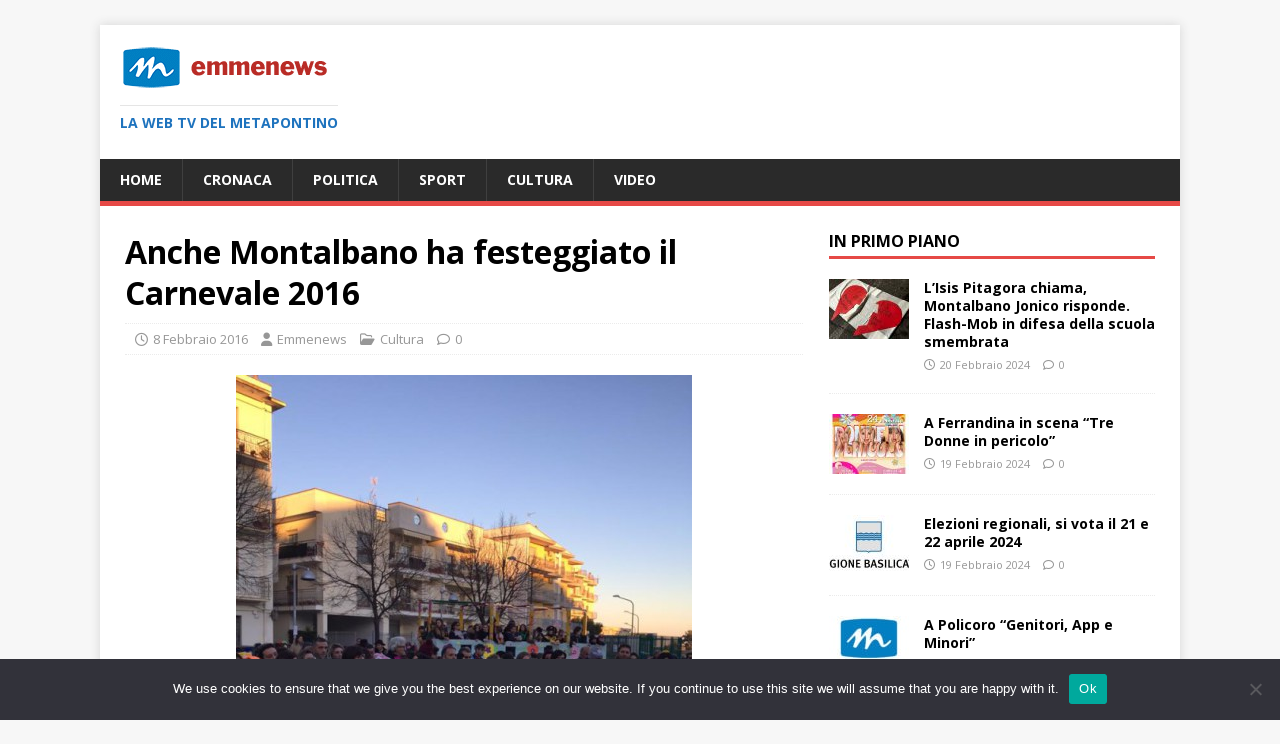

--- FILE ---
content_type: text/html; charset=UTF-8
request_url: https://www.emmenews.com/anche-montalbano-ha-festeggiato-il-carnevale-2016/
body_size: 14533
content:
<!DOCTYPE html>
<html class="no-js" lang="it-IT">
<head>
<meta charset="UTF-8">
<meta name="viewport" content="width=device-width, initial-scale=1.0">
<link rel="profile" href="http://gmpg.org/xfn/11" />
<link rel="pingback" href="https://www.emmenews.com/xmlrpc.php" />
<meta name='robots' content='index, follow, max-image-preview:large, max-snippet:-1, max-video-preview:-1' />

	<!-- This site is optimized with the Yoast SEO plugin v21.8.1 - https://yoast.com/wordpress/plugins/seo/ -->
	<title>Anche Montalbano ha festeggiato il Carnevale 2016 -</title>
	<meta name="description" content="Grande presenza di pubblico alla sfilata di Carnevale organizzata sabato a Montalbano Jonico dall&#039;Amministrazione comunale e dalla locale Pro loco, con il" />
	<link rel="canonical" href="https://www.emmenews.com/anche-montalbano-ha-festeggiato-il-carnevale-2016/" />
	<meta property="og:locale" content="it_IT" />
	<meta property="og:type" content="article" />
	<meta property="og:title" content="Anche Montalbano ha festeggiato il Carnevale 2016 -" />
	<meta property="og:description" content="Grande presenza di pubblico alla sfilata di Carnevale organizzata sabato a Montalbano Jonico dall&#039;Amministrazione comunale e dalla locale Pro loco, con il" />
	<meta property="og:url" content="https://www.emmenews.com/anche-montalbano-ha-festeggiato-il-carnevale-2016/" />
	<meta property="article:publisher" content="https://www.facebook.com/RedazioneEmmenews" />
	<meta property="article:published_time" content="2016-02-08T13:58:51+00:00" />
	<meta property="article:modified_time" content="2016-02-24T14:00:29+00:00" />
	<meta property="og:image" content="https://www.emmenews.com/wp-content/uploads/2021/04/emmenews_quadrato.jpg" />
	<meta property="og:image:width" content="1024" />
	<meta property="og:image:height" content="1024" />
	<meta property="og:image:type" content="image/jpeg" />
	<meta name="author" content="Emmenews" />
	<meta name="twitter:card" content="summary_large_image" />
	<meta name="twitter:creator" content="@emmenews" />
	<meta name="twitter:site" content="@emmenews" />
	<meta name="twitter:label1" content="Scritto da" />
	<meta name="twitter:data1" content="Emmenews" />
	<meta name="twitter:label2" content="Tempo di lettura stimato" />
	<meta name="twitter:data2" content="1 minuto" />
	<script type="application/ld+json" class="yoast-schema-graph">{"@context":"https://schema.org","@graph":[{"@type":"Article","@id":"https://www.emmenews.com/anche-montalbano-ha-festeggiato-il-carnevale-2016/#article","isPartOf":{"@id":"https://www.emmenews.com/anche-montalbano-ha-festeggiato-il-carnevale-2016/"},"author":{"name":"Emmenews","@id":"https://www.emmenews.com/#/schema/person/418fbcab3aca83d1eeab7fd4a7a2bbd4"},"headline":"Anche Montalbano ha festeggiato il Carnevale 2016","datePublished":"2016-02-08T13:58:51+00:00","dateModified":"2016-02-24T14:00:29+00:00","mainEntityOfPage":{"@id":"https://www.emmenews.com/anche-montalbano-ha-festeggiato-il-carnevale-2016/"},"wordCount":205,"commentCount":0,"publisher":{"@id":"https://www.emmenews.com/#organization"},"image":{"@id":"https://www.emmenews.com/anche-montalbano-ha-festeggiato-il-carnevale-2016/#primaryimage"},"thumbnailUrl":"https://www.emmenews.com/wp-content/uploads/2021/04/emmenews_quadrato.jpg","keywords":["Carnevale","metapontino","Montalbano","sfilata"],"articleSection":["Cultura"],"inLanguage":"it-IT","potentialAction":[{"@type":"CommentAction","name":"Comment","target":["https://www.emmenews.com/anche-montalbano-ha-festeggiato-il-carnevale-2016/#respond"]}]},{"@type":"WebPage","@id":"https://www.emmenews.com/anche-montalbano-ha-festeggiato-il-carnevale-2016/","url":"https://www.emmenews.com/anche-montalbano-ha-festeggiato-il-carnevale-2016/","name":"Anche Montalbano ha festeggiato il Carnevale 2016 -","isPartOf":{"@id":"https://www.emmenews.com/#website"},"primaryImageOfPage":{"@id":"https://www.emmenews.com/anche-montalbano-ha-festeggiato-il-carnevale-2016/#primaryimage"},"image":{"@id":"https://www.emmenews.com/anche-montalbano-ha-festeggiato-il-carnevale-2016/#primaryimage"},"thumbnailUrl":"https://www.emmenews.com/wp-content/uploads/2021/04/emmenews_quadrato.jpg","datePublished":"2016-02-08T13:58:51+00:00","dateModified":"2016-02-24T14:00:29+00:00","description":"Grande presenza di pubblico alla sfilata di Carnevale organizzata sabato a Montalbano Jonico dall'Amministrazione comunale e dalla locale Pro loco, con il","breadcrumb":{"@id":"https://www.emmenews.com/anche-montalbano-ha-festeggiato-il-carnevale-2016/#breadcrumb"},"inLanguage":"it-IT","potentialAction":[{"@type":"ReadAction","target":["https://www.emmenews.com/anche-montalbano-ha-festeggiato-il-carnevale-2016/"]}]},{"@type":"ImageObject","inLanguage":"it-IT","@id":"https://www.emmenews.com/anche-montalbano-ha-festeggiato-il-carnevale-2016/#primaryimage","url":"https://www.emmenews.com/wp-content/uploads/2021/04/emmenews_quadrato.jpg","contentUrl":"https://www.emmenews.com/wp-content/uploads/2021/04/emmenews_quadrato.jpg","width":1024,"height":1024},{"@type":"BreadcrumbList","@id":"https://www.emmenews.com/anche-montalbano-ha-festeggiato-il-carnevale-2016/#breadcrumb","itemListElement":[{"@type":"ListItem","position":1,"name":"Home","item":"https://www.emmenews.com/"},{"@type":"ListItem","position":2,"name":"Anche Montalbano ha festeggiato il Carnevale 2016"}]},{"@type":"WebSite","@id":"https://www.emmenews.com/#website","url":"https://www.emmenews.com/","name":"Emmenews","description":"La web tv del Metapontino","publisher":{"@id":"https://www.emmenews.com/#organization"},"potentialAction":[{"@type":"SearchAction","target":{"@type":"EntryPoint","urlTemplate":"https://www.emmenews.com/?s={search_term_string}"},"query-input":"required name=search_term_string"}],"inLanguage":"it-IT"},{"@type":"Organization","@id":"https://www.emmenews.com/#organization","name":"Emmenews","url":"https://www.emmenews.com/","logo":{"@type":"ImageObject","inLanguage":"it-IT","@id":"https://www.emmenews.com/#/schema/logo/image/","url":"https://www.emmenews.com/wp-content/uploads/2021/04/emmenews_lungo_210.png","contentUrl":"https://www.emmenews.com/wp-content/uploads/2021/04/emmenews_lungo_210.png","width":210,"height":45,"caption":"Emmenews"},"image":{"@id":"https://www.emmenews.com/#/schema/logo/image/"},"sameAs":["https://www.facebook.com/RedazioneEmmenews","https://twitter.com/emmenews","https://www.youtube.com/channel/UC8Dt8DV-tMEfE_3Kbo-_vyg"]},{"@type":"Person","@id":"https://www.emmenews.com/#/schema/person/418fbcab3aca83d1eeab7fd4a7a2bbd4","name":"Emmenews"}]}</script>
	<!-- / Yoast SEO plugin. -->


<link rel='dns-prefetch' href='//fonts.googleapis.com' />
<link rel='dns-prefetch' href='//www.googletagmanager.com' />
<link rel='dns-prefetch' href='//pagead2.googlesyndication.com' />
<link href='http://fonts.googleapis.com' rel='preconnect' />
<link href='//fonts.gstatic.com' crossorigin='' rel='preconnect' />
<link rel="alternate" type="application/rss+xml" title=" &raquo; Feed" href="https://www.emmenews.com/feed/" />
<link rel="alternate" type="application/rss+xml" title=" &raquo; Feed dei commenti" href="https://www.emmenews.com/comments/feed/" />
<link rel="alternate" type="application/rss+xml" title=" &raquo; Anche Montalbano ha festeggiato il Carnevale 2016 Feed dei commenti" href="https://www.emmenews.com/anche-montalbano-ha-festeggiato-il-carnevale-2016/feed/" />
<script type="text/javascript">
window._wpemojiSettings = {"baseUrl":"https:\/\/s.w.org\/images\/core\/emoji\/14.0.0\/72x72\/","ext":".png","svgUrl":"https:\/\/s.w.org\/images\/core\/emoji\/14.0.0\/svg\/","svgExt":".svg","source":{"concatemoji":"https:\/\/www.emmenews.com\/wp-includes\/js\/wp-emoji-release.min.js?ver=6.2.8"}};
/*! This file is auto-generated */
!function(e,a,t){var n,r,o,i=a.createElement("canvas"),p=i.getContext&&i.getContext("2d");function s(e,t){p.clearRect(0,0,i.width,i.height),p.fillText(e,0,0);e=i.toDataURL();return p.clearRect(0,0,i.width,i.height),p.fillText(t,0,0),e===i.toDataURL()}function c(e){var t=a.createElement("script");t.src=e,t.defer=t.type="text/javascript",a.getElementsByTagName("head")[0].appendChild(t)}for(o=Array("flag","emoji"),t.supports={everything:!0,everythingExceptFlag:!0},r=0;r<o.length;r++)t.supports[o[r]]=function(e){if(p&&p.fillText)switch(p.textBaseline="top",p.font="600 32px Arial",e){case"flag":return s("\ud83c\udff3\ufe0f\u200d\u26a7\ufe0f","\ud83c\udff3\ufe0f\u200b\u26a7\ufe0f")?!1:!s("\ud83c\uddfa\ud83c\uddf3","\ud83c\uddfa\u200b\ud83c\uddf3")&&!s("\ud83c\udff4\udb40\udc67\udb40\udc62\udb40\udc65\udb40\udc6e\udb40\udc67\udb40\udc7f","\ud83c\udff4\u200b\udb40\udc67\u200b\udb40\udc62\u200b\udb40\udc65\u200b\udb40\udc6e\u200b\udb40\udc67\u200b\udb40\udc7f");case"emoji":return!s("\ud83e\udef1\ud83c\udffb\u200d\ud83e\udef2\ud83c\udfff","\ud83e\udef1\ud83c\udffb\u200b\ud83e\udef2\ud83c\udfff")}return!1}(o[r]),t.supports.everything=t.supports.everything&&t.supports[o[r]],"flag"!==o[r]&&(t.supports.everythingExceptFlag=t.supports.everythingExceptFlag&&t.supports[o[r]]);t.supports.everythingExceptFlag=t.supports.everythingExceptFlag&&!t.supports.flag,t.DOMReady=!1,t.readyCallback=function(){t.DOMReady=!0},t.supports.everything||(n=function(){t.readyCallback()},a.addEventListener?(a.addEventListener("DOMContentLoaded",n,!1),e.addEventListener("load",n,!1)):(e.attachEvent("onload",n),a.attachEvent("onreadystatechange",function(){"complete"===a.readyState&&t.readyCallback()})),(e=t.source||{}).concatemoji?c(e.concatemoji):e.wpemoji&&e.twemoji&&(c(e.twemoji),c(e.wpemoji)))}(window,document,window._wpemojiSettings);
</script>
<!-- www.emmenews.com is managing ads with Advanced Ads 2.0.16 – https://wpadvancedads.com/ --><script id="emmen-ready">
			window.advanced_ads_ready=function(e,a){a=a||"complete";var d=function(e){return"interactive"===a?"loading"!==e:"complete"===e};d(document.readyState)?e():document.addEventListener("readystatechange",(function(a){d(a.target.readyState)&&e()}),{once:"interactive"===a})},window.advanced_ads_ready_queue=window.advanced_ads_ready_queue||[];		</script>
		<style type="text/css">
img.wp-smiley,
img.emoji {
	display: inline !important;
	border: none !important;
	box-shadow: none !important;
	height: 1em !important;
	width: 1em !important;
	margin: 0 0.07em !important;
	vertical-align: -0.1em !important;
	background: none !important;
	padding: 0 !important;
}
</style>
	<link rel='stylesheet' id='wp-block-library-css' href='https://www.emmenews.com/wp-includes/css/dist/block-library/style.min.css?ver=6.2.8' type='text/css' media='all' />
<link rel='stylesheet' id='classic-theme-styles-css' href='https://www.emmenews.com/wp-includes/css/classic-themes.min.css?ver=6.2.8' type='text/css' media='all' />
<style id='global-styles-inline-css' type='text/css'>
body{--wp--preset--color--black: #000000;--wp--preset--color--cyan-bluish-gray: #abb8c3;--wp--preset--color--white: #ffffff;--wp--preset--color--pale-pink: #f78da7;--wp--preset--color--vivid-red: #cf2e2e;--wp--preset--color--luminous-vivid-orange: #ff6900;--wp--preset--color--luminous-vivid-amber: #fcb900;--wp--preset--color--light-green-cyan: #7bdcb5;--wp--preset--color--vivid-green-cyan: #00d084;--wp--preset--color--pale-cyan-blue: #8ed1fc;--wp--preset--color--vivid-cyan-blue: #0693e3;--wp--preset--color--vivid-purple: #9b51e0;--wp--preset--gradient--vivid-cyan-blue-to-vivid-purple: linear-gradient(135deg,rgba(6,147,227,1) 0%,rgb(155,81,224) 100%);--wp--preset--gradient--light-green-cyan-to-vivid-green-cyan: linear-gradient(135deg,rgb(122,220,180) 0%,rgb(0,208,130) 100%);--wp--preset--gradient--luminous-vivid-amber-to-luminous-vivid-orange: linear-gradient(135deg,rgba(252,185,0,1) 0%,rgba(255,105,0,1) 100%);--wp--preset--gradient--luminous-vivid-orange-to-vivid-red: linear-gradient(135deg,rgba(255,105,0,1) 0%,rgb(207,46,46) 100%);--wp--preset--gradient--very-light-gray-to-cyan-bluish-gray: linear-gradient(135deg,rgb(238,238,238) 0%,rgb(169,184,195) 100%);--wp--preset--gradient--cool-to-warm-spectrum: linear-gradient(135deg,rgb(74,234,220) 0%,rgb(151,120,209) 20%,rgb(207,42,186) 40%,rgb(238,44,130) 60%,rgb(251,105,98) 80%,rgb(254,248,76) 100%);--wp--preset--gradient--blush-light-purple: linear-gradient(135deg,rgb(255,206,236) 0%,rgb(152,150,240) 100%);--wp--preset--gradient--blush-bordeaux: linear-gradient(135deg,rgb(254,205,165) 0%,rgb(254,45,45) 50%,rgb(107,0,62) 100%);--wp--preset--gradient--luminous-dusk: linear-gradient(135deg,rgb(255,203,112) 0%,rgb(199,81,192) 50%,rgb(65,88,208) 100%);--wp--preset--gradient--pale-ocean: linear-gradient(135deg,rgb(255,245,203) 0%,rgb(182,227,212) 50%,rgb(51,167,181) 100%);--wp--preset--gradient--electric-grass: linear-gradient(135deg,rgb(202,248,128) 0%,rgb(113,206,126) 100%);--wp--preset--gradient--midnight: linear-gradient(135deg,rgb(2,3,129) 0%,rgb(40,116,252) 100%);--wp--preset--duotone--dark-grayscale: url('#wp-duotone-dark-grayscale');--wp--preset--duotone--grayscale: url('#wp-duotone-grayscale');--wp--preset--duotone--purple-yellow: url('#wp-duotone-purple-yellow');--wp--preset--duotone--blue-red: url('#wp-duotone-blue-red');--wp--preset--duotone--midnight: url('#wp-duotone-midnight');--wp--preset--duotone--magenta-yellow: url('#wp-duotone-magenta-yellow');--wp--preset--duotone--purple-green: url('#wp-duotone-purple-green');--wp--preset--duotone--blue-orange: url('#wp-duotone-blue-orange');--wp--preset--font-size--small: 13px;--wp--preset--font-size--medium: 20px;--wp--preset--font-size--large: 36px;--wp--preset--font-size--x-large: 42px;--wp--preset--spacing--20: 0.44rem;--wp--preset--spacing--30: 0.67rem;--wp--preset--spacing--40: 1rem;--wp--preset--spacing--50: 1.5rem;--wp--preset--spacing--60: 2.25rem;--wp--preset--spacing--70: 3.38rem;--wp--preset--spacing--80: 5.06rem;--wp--preset--shadow--natural: 6px 6px 9px rgba(0, 0, 0, 0.2);--wp--preset--shadow--deep: 12px 12px 50px rgba(0, 0, 0, 0.4);--wp--preset--shadow--sharp: 6px 6px 0px rgba(0, 0, 0, 0.2);--wp--preset--shadow--outlined: 6px 6px 0px -3px rgba(255, 255, 255, 1), 6px 6px rgba(0, 0, 0, 1);--wp--preset--shadow--crisp: 6px 6px 0px rgba(0, 0, 0, 1);}:where(.is-layout-flex){gap: 0.5em;}body .is-layout-flow > .alignleft{float: left;margin-inline-start: 0;margin-inline-end: 2em;}body .is-layout-flow > .alignright{float: right;margin-inline-start: 2em;margin-inline-end: 0;}body .is-layout-flow > .aligncenter{margin-left: auto !important;margin-right: auto !important;}body .is-layout-constrained > .alignleft{float: left;margin-inline-start: 0;margin-inline-end: 2em;}body .is-layout-constrained > .alignright{float: right;margin-inline-start: 2em;margin-inline-end: 0;}body .is-layout-constrained > .aligncenter{margin-left: auto !important;margin-right: auto !important;}body .is-layout-constrained > :where(:not(.alignleft):not(.alignright):not(.alignfull)){max-width: var(--wp--style--global--content-size);margin-left: auto !important;margin-right: auto !important;}body .is-layout-constrained > .alignwide{max-width: var(--wp--style--global--wide-size);}body .is-layout-flex{display: flex;}body .is-layout-flex{flex-wrap: wrap;align-items: center;}body .is-layout-flex > *{margin: 0;}:where(.wp-block-columns.is-layout-flex){gap: 2em;}.has-black-color{color: var(--wp--preset--color--black) !important;}.has-cyan-bluish-gray-color{color: var(--wp--preset--color--cyan-bluish-gray) !important;}.has-white-color{color: var(--wp--preset--color--white) !important;}.has-pale-pink-color{color: var(--wp--preset--color--pale-pink) !important;}.has-vivid-red-color{color: var(--wp--preset--color--vivid-red) !important;}.has-luminous-vivid-orange-color{color: var(--wp--preset--color--luminous-vivid-orange) !important;}.has-luminous-vivid-amber-color{color: var(--wp--preset--color--luminous-vivid-amber) !important;}.has-light-green-cyan-color{color: var(--wp--preset--color--light-green-cyan) !important;}.has-vivid-green-cyan-color{color: var(--wp--preset--color--vivid-green-cyan) !important;}.has-pale-cyan-blue-color{color: var(--wp--preset--color--pale-cyan-blue) !important;}.has-vivid-cyan-blue-color{color: var(--wp--preset--color--vivid-cyan-blue) !important;}.has-vivid-purple-color{color: var(--wp--preset--color--vivid-purple) !important;}.has-black-background-color{background-color: var(--wp--preset--color--black) !important;}.has-cyan-bluish-gray-background-color{background-color: var(--wp--preset--color--cyan-bluish-gray) !important;}.has-white-background-color{background-color: var(--wp--preset--color--white) !important;}.has-pale-pink-background-color{background-color: var(--wp--preset--color--pale-pink) !important;}.has-vivid-red-background-color{background-color: var(--wp--preset--color--vivid-red) !important;}.has-luminous-vivid-orange-background-color{background-color: var(--wp--preset--color--luminous-vivid-orange) !important;}.has-luminous-vivid-amber-background-color{background-color: var(--wp--preset--color--luminous-vivid-amber) !important;}.has-light-green-cyan-background-color{background-color: var(--wp--preset--color--light-green-cyan) !important;}.has-vivid-green-cyan-background-color{background-color: var(--wp--preset--color--vivid-green-cyan) !important;}.has-pale-cyan-blue-background-color{background-color: var(--wp--preset--color--pale-cyan-blue) !important;}.has-vivid-cyan-blue-background-color{background-color: var(--wp--preset--color--vivid-cyan-blue) !important;}.has-vivid-purple-background-color{background-color: var(--wp--preset--color--vivid-purple) !important;}.has-black-border-color{border-color: var(--wp--preset--color--black) !important;}.has-cyan-bluish-gray-border-color{border-color: var(--wp--preset--color--cyan-bluish-gray) !important;}.has-white-border-color{border-color: var(--wp--preset--color--white) !important;}.has-pale-pink-border-color{border-color: var(--wp--preset--color--pale-pink) !important;}.has-vivid-red-border-color{border-color: var(--wp--preset--color--vivid-red) !important;}.has-luminous-vivid-orange-border-color{border-color: var(--wp--preset--color--luminous-vivid-orange) !important;}.has-luminous-vivid-amber-border-color{border-color: var(--wp--preset--color--luminous-vivid-amber) !important;}.has-light-green-cyan-border-color{border-color: var(--wp--preset--color--light-green-cyan) !important;}.has-vivid-green-cyan-border-color{border-color: var(--wp--preset--color--vivid-green-cyan) !important;}.has-pale-cyan-blue-border-color{border-color: var(--wp--preset--color--pale-cyan-blue) !important;}.has-vivid-cyan-blue-border-color{border-color: var(--wp--preset--color--vivid-cyan-blue) !important;}.has-vivid-purple-border-color{border-color: var(--wp--preset--color--vivid-purple) !important;}.has-vivid-cyan-blue-to-vivid-purple-gradient-background{background: var(--wp--preset--gradient--vivid-cyan-blue-to-vivid-purple) !important;}.has-light-green-cyan-to-vivid-green-cyan-gradient-background{background: var(--wp--preset--gradient--light-green-cyan-to-vivid-green-cyan) !important;}.has-luminous-vivid-amber-to-luminous-vivid-orange-gradient-background{background: var(--wp--preset--gradient--luminous-vivid-amber-to-luminous-vivid-orange) !important;}.has-luminous-vivid-orange-to-vivid-red-gradient-background{background: var(--wp--preset--gradient--luminous-vivid-orange-to-vivid-red) !important;}.has-very-light-gray-to-cyan-bluish-gray-gradient-background{background: var(--wp--preset--gradient--very-light-gray-to-cyan-bluish-gray) !important;}.has-cool-to-warm-spectrum-gradient-background{background: var(--wp--preset--gradient--cool-to-warm-spectrum) !important;}.has-blush-light-purple-gradient-background{background: var(--wp--preset--gradient--blush-light-purple) !important;}.has-blush-bordeaux-gradient-background{background: var(--wp--preset--gradient--blush-bordeaux) !important;}.has-luminous-dusk-gradient-background{background: var(--wp--preset--gradient--luminous-dusk) !important;}.has-pale-ocean-gradient-background{background: var(--wp--preset--gradient--pale-ocean) !important;}.has-electric-grass-gradient-background{background: var(--wp--preset--gradient--electric-grass) !important;}.has-midnight-gradient-background{background: var(--wp--preset--gradient--midnight) !important;}.has-small-font-size{font-size: var(--wp--preset--font-size--small) !important;}.has-medium-font-size{font-size: var(--wp--preset--font-size--medium) !important;}.has-large-font-size{font-size: var(--wp--preset--font-size--large) !important;}.has-x-large-font-size{font-size: var(--wp--preset--font-size--x-large) !important;}
.wp-block-navigation a:where(:not(.wp-element-button)){color: inherit;}
:where(.wp-block-columns.is-layout-flex){gap: 2em;}
.wp-block-pullquote{font-size: 1.5em;line-height: 1.6;}
</style>
<link rel='stylesheet' id='wphb-1-css' href='https://www.emmenews.com/wp-content/uploads/hummingbird-assets/18332d9f2eba2a60f18b674ea8dc4252.css' type='text/css' media='all' />
<link rel='stylesheet' id='mh-google-fonts-css' href='https://fonts.googleapis.com/css?family=Open+Sans:400,400italic,700,600' type='text/css' media='all' />
<link rel='stylesheet' id='wphb-2-css' href='https://www.emmenews.com/wp-content/uploads/hummingbird-assets/ce7ae144846a531649572eea795f35b6.css' type='text/css' media='all' />
<script type='text/javascript' id='wphb-3-js-before'>
var cnArgs = {"ajaxUrl":"https:\/\/www.emmenews.com\/wp-admin\/admin-ajax.php","nonce":"711aec6fc4","hideEffect":"fade","position":"bottom","onScroll":false,"onScrollOffset":100,"onClick":false,"cookieName":"cookie_notice_accepted","cookieTime":2592000,"cookieTimeRejected":2592000,"globalCookie":false,"redirection":false,"cache":false,"revokeCookies":false,"revokeCookiesOpt":"automatic"};
</script>
<script type='text/javascript' src='https://www.emmenews.com/wp-content/uploads/hummingbird-assets/00c047f72d816c200693ac080b39cbbc.js' id='wphb-3-js'></script>
<script type='text/javascript' id='wphb-4-js-extra'>
/* <![CDATA[ */
var mh_magazine = {"text":{"toggle_menu":"Attiva\/disattiva menu"}};
/* ]]> */
</script>
<script type='text/javascript' src='https://www.emmenews.com/wp-content/uploads/hummingbird-assets/537ffe2515738a17f988f2b13a4d6516.js' id='wphb-4-js'></script>
<link rel="https://api.w.org/" href="https://www.emmenews.com/wp-json/" /><link rel="alternate" type="application/json" href="https://www.emmenews.com/wp-json/wp/v2/posts/24724" /><link rel="EditURI" type="application/rsd+xml" title="RSD" href="https://www.emmenews.com/xmlrpc.php?rsd" />
<link rel="wlwmanifest" type="application/wlwmanifest+xml" href="https://www.emmenews.com/wp-includes/wlwmanifest.xml" />
<meta name="generator" content="WordPress 6.2.8" />
<link rel='shortlink' href='https://www.emmenews.com/?p=24724' />
<link rel="alternate" type="application/json+oembed" href="https://www.emmenews.com/wp-json/oembed/1.0/embed?url=https%3A%2F%2Fwww.emmenews.com%2Fanche-montalbano-ha-festeggiato-il-carnevale-2016%2F" />
<meta name="generator" content="Site Kit by Google 1.168.0" />		<script>
			document.documentElement.className = document.documentElement.className.replace('no-js', 'js');
		</script>
				<style>
			.no-js img.lazyload {
				display: none;
			}

			figure.wp-block-image img.lazyloading {
				min-width: 150px;
			}

						.lazyload, .lazyloading {
				opacity: 0;
			}

			.lazyloaded {
				opacity: 1;
				transition: opacity 400ms;
				transition-delay: 0ms;
			}

					</style>
		<!--[if lt IE 9]>
<script src="https://www.emmenews.com/wp-content/themes/mh-magazine-lite/js/css3-mediaqueries.js"></script>
<![endif]-->

<!-- Meta tag Google AdSense aggiunti da Site Kit -->
<meta name="google-adsense-platform-account" content="ca-host-pub-2644536267352236">
<meta name="google-adsense-platform-domain" content="sitekit.withgoogle.com">
<!-- Fine dei meta tag Google AdSense aggiunti da Site Kit -->
<style type="text/css">a.st_tag, a.internal_tag, .st_tag, .internal_tag { text-decoration: underline !important; }</style>
<!-- Snippet Google AdSense aggiunto da Site Kit -->
<script async="async" src="https://pagead2.googlesyndication.com/pagead/js/adsbygoogle.js?client=ca-pub-9510404373744422&amp;host=ca-host-pub-2644536267352236" crossorigin="anonymous" type="text/javascript"></script>

<!-- Termina lo snippet Google AdSense aggiunto da Site Kit -->
<script  async src="https://pagead2.googlesyndication.com/pagead/js/adsbygoogle.js?client=ca-pub-9510404373744422" crossorigin="anonymous"></script>		<style type="text/css" id="wp-custom-css">
			
/* Hide Copyright */
.mh-copyright-wrap {
    display: none;
}
/* CSS Styling */
/* You can use Color Name, green, black.. or color code, #333333 */
.mh-copyright-wrap {
    background: #f9f9f9;
    border-top: 3px solid #333333;
    text-align: center;
}
/* Change text color, font style... */
p.mh-copyright {
    color: green;
    font-size: 20px;
    font-family: "Roboto", sans-serif;
    letter-spacing: 1px;
    font-weight: 900;
}
/* Link */
.mh-copyright a {
    color: violet;
}
/* Link when hover */
.mh-copyright a:hover {
    color: red;
    text-decoration: underline;
}

		</style>
		</head>
<body id="mh-mobile" class="post-template-default single single-post postid-24724 single-format-standard wp-custom-logo cookies-not-set mh-right-sb aa-prefix-emmen-" itemscope="itemscope" itemtype="https://schema.org/WebPage">
<svg xmlns="http://www.w3.org/2000/svg" viewBox="0 0 0 0" width="0" height="0" focusable="false" role="none" style="visibility: hidden; position: absolute; left: -9999px; overflow: hidden;" ><defs><filter id="wp-duotone-dark-grayscale"><feColorMatrix color-interpolation-filters="sRGB" type="matrix" values=" .299 .587 .114 0 0 .299 .587 .114 0 0 .299 .587 .114 0 0 .299 .587 .114 0 0 " /><feComponentTransfer color-interpolation-filters="sRGB" ><feFuncR type="table" tableValues="0 0.49803921568627" /><feFuncG type="table" tableValues="0 0.49803921568627" /><feFuncB type="table" tableValues="0 0.49803921568627" /><feFuncA type="table" tableValues="1 1" /></feComponentTransfer><feComposite in2="SourceGraphic" operator="in" /></filter></defs></svg><svg xmlns="http://www.w3.org/2000/svg" viewBox="0 0 0 0" width="0" height="0" focusable="false" role="none" style="visibility: hidden; position: absolute; left: -9999px; overflow: hidden;" ><defs><filter id="wp-duotone-grayscale"><feColorMatrix color-interpolation-filters="sRGB" type="matrix" values=" .299 .587 .114 0 0 .299 .587 .114 0 0 .299 .587 .114 0 0 .299 .587 .114 0 0 " /><feComponentTransfer color-interpolation-filters="sRGB" ><feFuncR type="table" tableValues="0 1" /><feFuncG type="table" tableValues="0 1" /><feFuncB type="table" tableValues="0 1" /><feFuncA type="table" tableValues="1 1" /></feComponentTransfer><feComposite in2="SourceGraphic" operator="in" /></filter></defs></svg><svg xmlns="http://www.w3.org/2000/svg" viewBox="0 0 0 0" width="0" height="0" focusable="false" role="none" style="visibility: hidden; position: absolute; left: -9999px; overflow: hidden;" ><defs><filter id="wp-duotone-purple-yellow"><feColorMatrix color-interpolation-filters="sRGB" type="matrix" values=" .299 .587 .114 0 0 .299 .587 .114 0 0 .299 .587 .114 0 0 .299 .587 .114 0 0 " /><feComponentTransfer color-interpolation-filters="sRGB" ><feFuncR type="table" tableValues="0.54901960784314 0.98823529411765" /><feFuncG type="table" tableValues="0 1" /><feFuncB type="table" tableValues="0.71764705882353 0.25490196078431" /><feFuncA type="table" tableValues="1 1" /></feComponentTransfer><feComposite in2="SourceGraphic" operator="in" /></filter></defs></svg><svg xmlns="http://www.w3.org/2000/svg" viewBox="0 0 0 0" width="0" height="0" focusable="false" role="none" style="visibility: hidden; position: absolute; left: -9999px; overflow: hidden;" ><defs><filter id="wp-duotone-blue-red"><feColorMatrix color-interpolation-filters="sRGB" type="matrix" values=" .299 .587 .114 0 0 .299 .587 .114 0 0 .299 .587 .114 0 0 .299 .587 .114 0 0 " /><feComponentTransfer color-interpolation-filters="sRGB" ><feFuncR type="table" tableValues="0 1" /><feFuncG type="table" tableValues="0 0.27843137254902" /><feFuncB type="table" tableValues="0.5921568627451 0.27843137254902" /><feFuncA type="table" tableValues="1 1" /></feComponentTransfer><feComposite in2="SourceGraphic" operator="in" /></filter></defs></svg><svg xmlns="http://www.w3.org/2000/svg" viewBox="0 0 0 0" width="0" height="0" focusable="false" role="none" style="visibility: hidden; position: absolute; left: -9999px; overflow: hidden;" ><defs><filter id="wp-duotone-midnight"><feColorMatrix color-interpolation-filters="sRGB" type="matrix" values=" .299 .587 .114 0 0 .299 .587 .114 0 0 .299 .587 .114 0 0 .299 .587 .114 0 0 " /><feComponentTransfer color-interpolation-filters="sRGB" ><feFuncR type="table" tableValues="0 0" /><feFuncG type="table" tableValues="0 0.64705882352941" /><feFuncB type="table" tableValues="0 1" /><feFuncA type="table" tableValues="1 1" /></feComponentTransfer><feComposite in2="SourceGraphic" operator="in" /></filter></defs></svg><svg xmlns="http://www.w3.org/2000/svg" viewBox="0 0 0 0" width="0" height="0" focusable="false" role="none" style="visibility: hidden; position: absolute; left: -9999px; overflow: hidden;" ><defs><filter id="wp-duotone-magenta-yellow"><feColorMatrix color-interpolation-filters="sRGB" type="matrix" values=" .299 .587 .114 0 0 .299 .587 .114 0 0 .299 .587 .114 0 0 .299 .587 .114 0 0 " /><feComponentTransfer color-interpolation-filters="sRGB" ><feFuncR type="table" tableValues="0.78039215686275 1" /><feFuncG type="table" tableValues="0 0.94901960784314" /><feFuncB type="table" tableValues="0.35294117647059 0.47058823529412" /><feFuncA type="table" tableValues="1 1" /></feComponentTransfer><feComposite in2="SourceGraphic" operator="in" /></filter></defs></svg><svg xmlns="http://www.w3.org/2000/svg" viewBox="0 0 0 0" width="0" height="0" focusable="false" role="none" style="visibility: hidden; position: absolute; left: -9999px; overflow: hidden;" ><defs><filter id="wp-duotone-purple-green"><feColorMatrix color-interpolation-filters="sRGB" type="matrix" values=" .299 .587 .114 0 0 .299 .587 .114 0 0 .299 .587 .114 0 0 .299 .587 .114 0 0 " /><feComponentTransfer color-interpolation-filters="sRGB" ><feFuncR type="table" tableValues="0.65098039215686 0.40392156862745" /><feFuncG type="table" tableValues="0 1" /><feFuncB type="table" tableValues="0.44705882352941 0.4" /><feFuncA type="table" tableValues="1 1" /></feComponentTransfer><feComposite in2="SourceGraphic" operator="in" /></filter></defs></svg><svg xmlns="http://www.w3.org/2000/svg" viewBox="0 0 0 0" width="0" height="0" focusable="false" role="none" style="visibility: hidden; position: absolute; left: -9999px; overflow: hidden;" ><defs><filter id="wp-duotone-blue-orange"><feColorMatrix color-interpolation-filters="sRGB" type="matrix" values=" .299 .587 .114 0 0 .299 .587 .114 0 0 .299 .587 .114 0 0 .299 .587 .114 0 0 " /><feComponentTransfer color-interpolation-filters="sRGB" ><feFuncR type="table" tableValues="0.098039215686275 1" /><feFuncG type="table" tableValues="0 0.66274509803922" /><feFuncB type="table" tableValues="0.84705882352941 0.41960784313725" /><feFuncA type="table" tableValues="1 1" /></feComponentTransfer><feComposite in2="SourceGraphic" operator="in" /></filter></defs></svg><div class="mh-container mh-container-outer">
<div class="mh-header-mobile-nav mh-clearfix"></div>
<header class="mh-header" itemscope="itemscope" itemtype="https://schema.org/WPHeader">
	<div class="mh-container mh-container-inner mh-row mh-clearfix">
		<div class="mh-custom-header mh-clearfix">
<div class="mh-site-identity">
<div class="mh-site-logo" role="banner" itemscope="itemscope" itemtype="https://schema.org/Brand">
<a href="https://www.emmenews.com/" class="custom-logo-link" rel="home"><img width="210" height="45" data-src="https://www.emmenews.com/wp-content/uploads/2021/04/emmenews_lungo_210.png" class="custom-logo lazyload" alt="" decoding="async" src="[data-uri]" style="--smush-placeholder-width: 210px; --smush-placeholder-aspect-ratio: 210/45;" /><noscript><img width="210" height="45" src="https://www.emmenews.com/wp-content/uploads/2021/04/emmenews_lungo_210.png" class="custom-logo" alt="" decoding="async" /></noscript></a><style type="text/css" id="mh-header-css">.mh-header-title, .mh-header-tagline { color: #1e73be; }</style>
<div class="mh-header-text">
<a class="mh-header-text-link" href="https://www.emmenews.com/" title="" rel="home">
<h3 class="mh-header-tagline">La web tv del Metapontino</h3>
</a>
</div>
</div>
</div>
</div>
	</div>
	<div class="mh-main-nav-wrap">
		<nav class="mh-navigation mh-main-nav mh-container mh-container-inner mh-clearfix" itemscope="itemscope" itemtype="https://schema.org/SiteNavigationElement">
			<div class="menu-menu-container"><ul id="menu-menu" class="menu"><li id="menu-item-4" class="menu-item menu-item-type-custom menu-item-object-custom menu-item-home menu-item-4"><a href="http://www.emmenews.com">Home</a></li>
<li id="menu-item-99" class="menu-item menu-item-type-taxonomy menu-item-object-category menu-item-99"><a href="https://www.emmenews.com/category/cronaca/">Cronaca</a></li>
<li id="menu-item-17" class="menu-item menu-item-type-taxonomy menu-item-object-category menu-item-17"><a href="https://www.emmenews.com/category/politica/">Politica</a></li>
<li id="menu-item-18" class="menu-item menu-item-type-taxonomy menu-item-object-category menu-item-18"><a href="https://www.emmenews.com/category/sport/">Sport</a></li>
<li id="menu-item-30" class="menu-item menu-item-type-taxonomy menu-item-object-category current-post-ancestor current-menu-parent current-post-parent menu-item-30"><a href="https://www.emmenews.com/category/cultura/">Cultura</a></li>
<li id="menu-item-21857" class="menu-item menu-item-type-custom menu-item-object-custom menu-item-21857"><a href="https://www.youtube.com/user/EMMENEWSTV">Video</a></li>
</ul></div>		</nav>
	</div>
</header><div class="mh-wrapper mh-clearfix">
	<div id="main-content" class="mh-content" role="main" itemprop="mainContentOfPage"><article id="post-24724" class="post-24724 post type-post status-publish format-standard hentry category-cultura tag-carnevale tag-metapontino tag-montalbano tag-sfilata">
	<header class="entry-header mh-clearfix"><h1 class="entry-title">Anche Montalbano ha festeggiato il Carnevale 2016</h1><p class="mh-meta entry-meta">
<span class="entry-meta-date updated"><i class="far fa-clock"></i><a href="https://www.emmenews.com/2016/02/">8 Febbraio 2016</a></span>
<span class="entry-meta-author author vcard"><i class="fa fa-user"></i><a class="fn" href="https://www.emmenews.com/author/emmenews/">Emmenews</a></span>
<span class="entry-meta-categories"><i class="far fa-folder-open"></i><a href="https://www.emmenews.com/category/cultura/" rel="category tag">Cultura</a></span>
<span class="entry-meta-comments"><i class="far fa-comment"></i><a class="mh-comment-scroll" href="https://www.emmenews.com/anche-montalbano-ha-festeggiato-il-carnevale-2016/#mh-comments">0</a></span>
</p>
	</header>
		<div class="entry-content mh-clearfix"><p align="JUSTIFY"><img decoding="async" class="aligncenter size-medium wp-image-24725 lazyload" data-src="https://www.emmenews.com/wp-content/uploads/2016/02/12670613_10208506220923205_5972218433135566081_n-456x608.jpg" alt="carnevale" width="456" height="608" src="[data-uri]" style="--smush-placeholder-width: 456px; --smush-placeholder-aspect-ratio: 456/608;" /><noscript><img decoding="async" class="aligncenter size-medium wp-image-24725" src="https://www.emmenews.com/wp-content/uploads/2016/02/12670613_10208506220923205_5972218433135566081_n-456x608.jpg" alt="carnevale" width="456" height="608" /></noscript></p>
<p align="JUSTIFY">Grande presenza di pubblico alla sfilata di Carnevale organizzata sabato a Montalbano Jonico dall&#8217;Amministrazione comunale e dalla locale Pro loco, con il supporto di numerose associazioni che hanno collaborato attivamente per la riuscita dell&#8217;evento.</p>
<p align="JUSTIFY">L&#8217;iniziativa ha preso il via nel primo pomeriggio da Piazza Giovanni Paolo II. Numerosi i gruppi mascherati che hanno sfilato per le principali strade della città di Lomonaco al seguito di tre carri allegorici. Un momento utile per la socializzazione e lo svago, soprattutto dei più piccoli che hanno vissuto con entusiasmo l&#8217;esperienza.</p>
<p align="JUSTIFY">“Con semplicità e spirito di collaborazione, insieme alle associazioni del nostro territorio e del gruppo &#8220;U bandon&#8221; di Tursi, si è svolta una meravigliosa giornata. Erano anni che a Montalbano non si teneva una sfilata di maschere e carri. A questo va aggiunto che, a differenza di un passato non molto lontano, con i comuni limitrofi è nata una sinergia amministrativa che va oltre il colore politico, garanzia di una collaborazione fruttuosa in tutte le occasioni”, ha sottolineato il sindaco Piero Marrese.</p>
<p align="JUSTIFY">“Siamo molto soddisfatti della grandissima partecipazione di gente, soprattutto giovanissimi”, ha affermato l’assessore Ines Nesi che ha, altresì, ringraziato tutti coloro che hanno consentito l’ottima riuscita dell’evento.</p>
<p align="JUSTIFY"><strong>Antonello Lombardi</strong></p>
	</div><div class="entry-tags mh-clearfix"><i class="fa fa-tag"></i><ul><li><a href="https://www.emmenews.com/tag/carnevale/" rel="tag">Carnevale</a></li><li><a href="https://www.emmenews.com/tag/metapontino/" rel="tag">metapontino</a></li><li><a href="https://www.emmenews.com/tag/montalbano/" rel="tag">Montalbano</a></li><li><a href="https://www.emmenews.com/tag/sfilata/" rel="tag">sfilata</a></li></ul></div><div id="mh_custom_posts-7" class="mh-widget mh-posts-2 mh_custom_posts"><h4 class="mh-widget-title"><span class="mh-widget-title-inner"><a href="https://www.emmenews.com/category/cronaca/" class="mh-widget-title-link">Cronaca</a></span></h4>			<ul class="mh-custom-posts-widget mh-clearfix">					<li class="post-55344 mh-custom-posts-item mh-custom-posts-small mh-clearfix">
						<figure class="mh-custom-posts-thumb">
							<a href="https://www.emmenews.com/lisis-pitagora-chiama-montalbano-jonico-risponde-flash-mob-in-difesa-della-scuola-smembrata/" title="L’Isis Pitagora chiama, Montalbano Jonico risponde. Flash-Mob in difesa della scuola smembrata"><img width="80" height="60" data-src="https://www.emmenews.com/wp-content/uploads/2024/02/IMG-20240220-WA0009-80x60.jpg" class="attachment-mh-magazine-lite-small size-mh-magazine-lite-small wp-post-image lazyload" alt="" decoding="async" loading="lazy" data-srcset="https://www.emmenews.com/wp-content/uploads/2024/02/IMG-20240220-WA0009-80x60.jpg 80w, https://www.emmenews.com/wp-content/uploads/2024/02/IMG-20240220-WA0009-456x342.jpg 456w, https://www.emmenews.com/wp-content/uploads/2024/02/IMG-20240220-WA0009-768x576.jpg 768w, https://www.emmenews.com/wp-content/uploads/2024/02/IMG-20240220-WA0009-678x509.jpg 678w, https://www.emmenews.com/wp-content/uploads/2024/02/IMG-20240220-WA0009-326x245.jpg 326w, https://www.emmenews.com/wp-content/uploads/2024/02/IMG-20240220-WA0009.jpg 800w" data-sizes="(max-width: 80px) 100vw, 80px" src="[data-uri]" style="--smush-placeholder-width: 80px; --smush-placeholder-aspect-ratio: 80/60;" /><noscript><img width="80" height="60" data-src="https://www.emmenews.com/wp-content/uploads/2024/02/IMG-20240220-WA0009-80x60.jpg" class="attachment-mh-magazine-lite-small size-mh-magazine-lite-small wp-post-image lazyload" alt="" decoding="async" loading="lazy" data-srcset="https://www.emmenews.com/wp-content/uploads/2024/02/IMG-20240220-WA0009-80x60.jpg 80w, https://www.emmenews.com/wp-content/uploads/2024/02/IMG-20240220-WA0009-456x342.jpg 456w, https://www.emmenews.com/wp-content/uploads/2024/02/IMG-20240220-WA0009-768x576.jpg 768w, https://www.emmenews.com/wp-content/uploads/2024/02/IMG-20240220-WA0009-678x509.jpg 678w, https://www.emmenews.com/wp-content/uploads/2024/02/IMG-20240220-WA0009-326x245.jpg 326w, https://www.emmenews.com/wp-content/uploads/2024/02/IMG-20240220-WA0009.jpg 800w" data-sizes="(max-width: 80px) 100vw, 80px" src="[data-uri]" style="--smush-placeholder-width: 80px; --smush-placeholder-aspect-ratio: 80/60;" /><noscript><img width="80" height="60" src="https://www.emmenews.com/wp-content/uploads/2024/02/IMG-20240220-WA0009-80x60.jpg" class="attachment-mh-magazine-lite-small size-mh-magazine-lite-small wp-post-image" alt="" decoding="async" loading="lazy" srcset="https://www.emmenews.com/wp-content/uploads/2024/02/IMG-20240220-WA0009-80x60.jpg 80w, https://www.emmenews.com/wp-content/uploads/2024/02/IMG-20240220-WA0009-456x342.jpg 456w, https://www.emmenews.com/wp-content/uploads/2024/02/IMG-20240220-WA0009-768x576.jpg 768w, https://www.emmenews.com/wp-content/uploads/2024/02/IMG-20240220-WA0009-678x509.jpg 678w, https://www.emmenews.com/wp-content/uploads/2024/02/IMG-20240220-WA0009-326x245.jpg 326w, https://www.emmenews.com/wp-content/uploads/2024/02/IMG-20240220-WA0009.jpg 800w" sizes="(max-width: 80px) 100vw, 80px" /></noscript></noscript>							</a>
						</figure>
						<div class="mh-custom-posts-header">
							<p class="mh-custom-posts-small-title">
								<a href="https://www.emmenews.com/lisis-pitagora-chiama-montalbano-jonico-risponde-flash-mob-in-difesa-della-scuola-smembrata/" title="L’Isis Pitagora chiama, Montalbano Jonico risponde. Flash-Mob in difesa della scuola smembrata">
									L’Isis Pitagora chiama, Montalbano Jonico risponde. Flash-Mob in difesa della scuola smembrata								</a>
							</p>
							<div class="mh-meta mh-custom-posts-meta">
								<span class="mh-meta-date updated"><i class="far fa-clock"></i>20 Febbraio 2024</span>
<span class="mh-meta-author author vcard"><i class="fa fa-user"></i><a class="fn" href="https://www.emmenews.com/author/emmenews/">Emmenews</a></span>
<span class="mh-meta-comments"><i class="far fa-comment"></i><a class="mh-comment-count-link" href="https://www.emmenews.com/lisis-pitagora-chiama-montalbano-jonico-risponde-flash-mob-in-difesa-della-scuola-smembrata/#mh-comments">0</a></span>
							</div>
						</div>
					</li>					<li class="post-55318 mh-custom-posts-item mh-custom-posts-small mh-clearfix">
						<figure class="mh-custom-posts-thumb">
							<a href="https://www.emmenews.com/flash-mob-del-pitagora-di-montalbano-per-dire-no-al-dimensionamento-scolastico/" title="Flash mob del Pitagora di Montalbano per dire no al Dimensionamento scolastico"><img width="80" height="60" data-src="https://www.emmenews.com/wp-content/uploads/2024/02/WhatsApp-Image-2024-02-18-at-16.50.11-80x60.jpeg" class="attachment-mh-magazine-lite-small size-mh-magazine-lite-small wp-post-image lazyload" alt="" decoding="async" loading="lazy" data-srcset="https://www.emmenews.com/wp-content/uploads/2024/02/WhatsApp-Image-2024-02-18-at-16.50.11-80x60.jpeg 80w, https://www.emmenews.com/wp-content/uploads/2024/02/WhatsApp-Image-2024-02-18-at-16.50.11-678x509.jpeg 678w, https://www.emmenews.com/wp-content/uploads/2024/02/WhatsApp-Image-2024-02-18-at-16.50.11-326x245.jpeg 326w" data-sizes="(max-width: 80px) 100vw, 80px" src="[data-uri]" style="--smush-placeholder-width: 80px; --smush-placeholder-aspect-ratio: 80/60;" /><noscript><img width="80" height="60" src="https://www.emmenews.com/wp-content/uploads/2024/02/WhatsApp-Image-2024-02-18-at-16.50.11-80x60.jpeg" class="attachment-mh-magazine-lite-small size-mh-magazine-lite-small wp-post-image" alt="" decoding="async" loading="lazy" srcset="https://www.emmenews.com/wp-content/uploads/2024/02/WhatsApp-Image-2024-02-18-at-16.50.11-80x60.jpeg 80w, https://www.emmenews.com/wp-content/uploads/2024/02/WhatsApp-Image-2024-02-18-at-16.50.11-678x509.jpeg 678w, https://www.emmenews.com/wp-content/uploads/2024/02/WhatsApp-Image-2024-02-18-at-16.50.11-326x245.jpeg 326w" sizes="(max-width: 80px) 100vw, 80px" /></noscript>							</a>
						</figure>
						<div class="mh-custom-posts-header">
							<p class="mh-custom-posts-small-title">
								<a href="https://www.emmenews.com/flash-mob-del-pitagora-di-montalbano-per-dire-no-al-dimensionamento-scolastico/" title="Flash mob del Pitagora di Montalbano per dire no al Dimensionamento scolastico">
									Flash mob del Pitagora di Montalbano per dire no al Dimensionamento scolastico								</a>
							</p>
							<div class="mh-meta mh-custom-posts-meta">
								<span class="mh-meta-date updated"><i class="far fa-clock"></i>18 Febbraio 2024</span>
<span class="mh-meta-author author vcard"><i class="fa fa-user"></i><a class="fn" href="https://www.emmenews.com/author/emmenews/">Emmenews</a></span>
<span class="mh-meta-comments"><i class="far fa-comment"></i><a class="mh-comment-count-link" href="https://www.emmenews.com/flash-mob-del-pitagora-di-montalbano-per-dire-no-al-dimensionamento-scolastico/#mh-comments">0</a></span>
							</div>
						</div>
					</li>					<li class="post-55307 mh-custom-posts-item mh-custom-posts-small mh-clearfix">
						<figure class="mh-custom-posts-thumb">
							<a href="https://www.emmenews.com/a-policoro-genitori-app-e-minori/" title="A Policoro &#8220;Genitori, App e Minori&#8221;"><img width="80" height="60" data-src="https://www.emmenews.com/wp-content/uploads/2021/04/emmenews_quadrato-80x60.jpg" class="attachment-mh-magazine-lite-small size-mh-magazine-lite-small wp-post-image default-featured-img lazyload" alt="" decoding="async" loading="lazy" data-srcset="https://www.emmenews.com/wp-content/uploads/2021/04/emmenews_quadrato-80x60.jpg 80w, https://www.emmenews.com/wp-content/uploads/2021/04/emmenews_quadrato-678x509.jpg 678w, https://www.emmenews.com/wp-content/uploads/2021/04/emmenews_quadrato-326x245.jpg 326w" data-sizes="(max-width: 80px) 100vw, 80px" src="[data-uri]" style="--smush-placeholder-width: 80px; --smush-placeholder-aspect-ratio: 80/60;" /><noscript><img width="80" height="60" data-src="https://www.emmenews.com/wp-content/uploads/2021/04/emmenews_quadrato-80x60.jpg" class="attachment-mh-magazine-lite-small size-mh-magazine-lite-small wp-post-image default-featured-img lazyload" alt="" decoding="async" loading="lazy" data-srcset="https://www.emmenews.com/wp-content/uploads/2021/04/emmenews_quadrato-80x60.jpg 80w, https://www.emmenews.com/wp-content/uploads/2021/04/emmenews_quadrato-678x509.jpg 678w, https://www.emmenews.com/wp-content/uploads/2021/04/emmenews_quadrato-326x245.jpg 326w" data-sizes="(max-width: 80px) 100vw, 80px" src="[data-uri]" style="--smush-placeholder-width: 80px; --smush-placeholder-aspect-ratio: 80/60;" /><noscript><img width="80" height="60" data-src="https://www.emmenews.com/wp-content/uploads/2021/04/emmenews_quadrato-80x60.jpg" class="attachment-mh-magazine-lite-small size-mh-magazine-lite-small wp-post-image default-featured-img lazyload" alt="" decoding="async" loading="lazy" data-srcset="https://www.emmenews.com/wp-content/uploads/2021/04/emmenews_quadrato-80x60.jpg 80w, https://www.emmenews.com/wp-content/uploads/2021/04/emmenews_quadrato-678x509.jpg 678w, https://www.emmenews.com/wp-content/uploads/2021/04/emmenews_quadrato-326x245.jpg 326w" data-sizes="(max-width: 80px) 100vw, 80px" src="[data-uri]" style="--smush-placeholder-width: 80px; --smush-placeholder-aspect-ratio: 80/60;" /><noscript><img width="80" height="60" data-src="https://www.emmenews.com/wp-content/uploads/2021/04/emmenews_quadrato-80x60.jpg" class="attachment-mh-magazine-lite-small size-mh-magazine-lite-small wp-post-image default-featured-img lazyload" alt="" decoding="async" loading="lazy" data-srcset="https://www.emmenews.com/wp-content/uploads/2021/04/emmenews_quadrato-80x60.jpg 80w, https://www.emmenews.com/wp-content/uploads/2021/04/emmenews_quadrato-678x509.jpg 678w, https://www.emmenews.com/wp-content/uploads/2021/04/emmenews_quadrato-326x245.jpg 326w" data-sizes="(max-width: 80px) 100vw, 80px" src="[data-uri]" style="--smush-placeholder-width: 80px; --smush-placeholder-aspect-ratio: 80/60;" /><noscript><img width="80" height="60" src="https://www.emmenews.com/wp-content/uploads/2021/04/emmenews_quadrato-80x60.jpg" class="attachment-mh-magazine-lite-small size-mh-magazine-lite-small wp-post-image default-featured-img" alt="" decoding="async" loading="lazy" srcset="https://www.emmenews.com/wp-content/uploads/2021/04/emmenews_quadrato-80x60.jpg 80w, https://www.emmenews.com/wp-content/uploads/2021/04/emmenews_quadrato-678x509.jpg 678w, https://www.emmenews.com/wp-content/uploads/2021/04/emmenews_quadrato-326x245.jpg 326w" sizes="(max-width: 80px) 100vw, 80px" /></noscript></noscript></noscript></noscript>							</a>
						</figure>
						<div class="mh-custom-posts-header">
							<p class="mh-custom-posts-small-title">
								<a href="https://www.emmenews.com/a-policoro-genitori-app-e-minori/" title="A Policoro &#8220;Genitori, App e Minori&#8221;">
									A Policoro &#8220;Genitori, App e Minori&#8221;								</a>
							</p>
							<div class="mh-meta mh-custom-posts-meta">
								<span class="mh-meta-date updated"><i class="far fa-clock"></i>17 Febbraio 2024</span>
<span class="mh-meta-author author vcard"><i class="fa fa-user"></i><a class="fn" href="https://www.emmenews.com/author/emmenews/">Emmenews</a></span>
<span class="mh-meta-comments"><i class="far fa-comment"></i><a class="mh-comment-count-link" href="https://www.emmenews.com/a-policoro-genitori-app-e-minori/#mh-comments">0</a></span>
							</div>
						</div>
					</li>					<li class="post-55294 mh-custom-posts-item mh-custom-posts-small mh-clearfix">
						<figure class="mh-custom-posts-thumb">
							<a href="https://www.emmenews.com/bernalda-i-carabinieri-arrestano-un-uono-per-violenza-e-resistenza-a-pubblico-ufficiale/" title="Bernalda: I Carabinieri arrestano un uono per violenza e resistenza a pubblico ufficiale"><img width="80" height="60" data-src="https://www.emmenews.com/wp-content/uploads/2012/10/carabinieri-auto-set2012-150x150-80x60.jpg" class="attachment-mh-magazine-lite-small size-mh-magazine-lite-small wp-post-image lazyload" alt="" decoding="async" loading="lazy" src="[data-uri]" style="--smush-placeholder-width: 80px; --smush-placeholder-aspect-ratio: 80/60;" /><noscript><img width="80" height="60" src="https://www.emmenews.com/wp-content/uploads/2012/10/carabinieri-auto-set2012-150x150-80x60.jpg" class="attachment-mh-magazine-lite-small size-mh-magazine-lite-small wp-post-image" alt="" decoding="async" loading="lazy" /></noscript>							</a>
						</figure>
						<div class="mh-custom-posts-header">
							<p class="mh-custom-posts-small-title">
								<a href="https://www.emmenews.com/bernalda-i-carabinieri-arrestano-un-uono-per-violenza-e-resistenza-a-pubblico-ufficiale/" title="Bernalda: I Carabinieri arrestano un uono per violenza e resistenza a pubblico ufficiale">
									Bernalda: I Carabinieri arrestano un uono per violenza e resistenza a pubblico ufficiale								</a>
							</p>
							<div class="mh-meta mh-custom-posts-meta">
								<span class="mh-meta-date updated"><i class="far fa-clock"></i>26 Gennaio 2024</span>
<span class="mh-meta-author author vcard"><i class="fa fa-user"></i><a class="fn" href="https://www.emmenews.com/author/emmenews/">Emmenews</a></span>
<span class="mh-meta-comments"><i class="far fa-comment"></i><a class="mh-comment-count-link" href="https://www.emmenews.com/bernalda-i-carabinieri-arrestano-un-uono-per-violenza-e-resistenza-a-pubblico-ufficiale/#mh-comments">0</a></span>
							</div>
						</div>
					</li>					<li class="post-55289 mh-custom-posts-item mh-custom-posts-small mh-clearfix">
						<figure class="mh-custom-posts-thumb">
							<a href="https://www.emmenews.com/biblioteca-stigliani-il-presidente-della-provincia-di-matera-piero-marrese-ha-inviato-una-proposta-di-progetto-alla-regione-e-continua-a-lavorare-sul-fronte-istituzionale/" title="Biblioteca Stigliani: il presidente della Provincia di Matera, Piero Marrese, ha inviato una proposta di progetto alla Regione e continua a lavorare sul fronte istituzionale"><img width="80" height="60" data-src="https://www.emmenews.com/wp-content/uploads/2024/01/biblioteca_Mt_2-80x60.png" class="attachment-mh-magazine-lite-small size-mh-magazine-lite-small wp-post-image lazyload" alt="" decoding="async" loading="lazy" data-srcset="https://www.emmenews.com/wp-content/uploads/2024/01/biblioteca_Mt_2-80x60.png 80w, https://www.emmenews.com/wp-content/uploads/2024/01/biblioteca_Mt_2-326x245.png 326w" data-sizes="(max-width: 80px) 100vw, 80px" src="[data-uri]" style="--smush-placeholder-width: 80px; --smush-placeholder-aspect-ratio: 80/60;" /><noscript><img width="80" height="60" src="https://www.emmenews.com/wp-content/uploads/2024/01/biblioteca_Mt_2-80x60.png" class="attachment-mh-magazine-lite-small size-mh-magazine-lite-small wp-post-image" alt="" decoding="async" loading="lazy" srcset="https://www.emmenews.com/wp-content/uploads/2024/01/biblioteca_Mt_2-80x60.png 80w, https://www.emmenews.com/wp-content/uploads/2024/01/biblioteca_Mt_2-326x245.png 326w" sizes="(max-width: 80px) 100vw, 80px" /></noscript>							</a>
						</figure>
						<div class="mh-custom-posts-header">
							<p class="mh-custom-posts-small-title">
								<a href="https://www.emmenews.com/biblioteca-stigliani-il-presidente-della-provincia-di-matera-piero-marrese-ha-inviato-una-proposta-di-progetto-alla-regione-e-continua-a-lavorare-sul-fronte-istituzionale/" title="Biblioteca Stigliani: il presidente della Provincia di Matera, Piero Marrese, ha inviato una proposta di progetto alla Regione e continua a lavorare sul fronte istituzionale">
									Biblioteca Stigliani: il presidente della Provincia di Matera, Piero Marrese, ha inviato una proposta di progetto alla Regione e continua a lavorare sul fronte istituzionale								</a>
							</p>
							<div class="mh-meta mh-custom-posts-meta">
								<span class="mh-meta-date updated"><i class="far fa-clock"></i>26 Gennaio 2024</span>
<span class="mh-meta-author author vcard"><i class="fa fa-user"></i><a class="fn" href="https://www.emmenews.com/author/emmenews/">Emmenews</a></span>
<span class="mh-meta-comments"><i class="far fa-comment"></i><a class="mh-comment-count-link" href="https://www.emmenews.com/biblioteca-stigliani-il-presidente-della-provincia-di-matera-piero-marrese-ha-inviato-una-proposta-di-progetto-alla-regione-e-continua-a-lavorare-sul-fronte-istituzionale/#mh-comments">0</a></span>
							</div>
						</div>
					</li>        	</ul></div><div id="mh_magazine_lite_tabbed-3" class="mh-widget mh-posts-2 mh_magazine_lite_tabbed"><h4 class="mh-widget-title"><span class="mh-widget-title-inner">Ultime</span></h4>			<div class="mh-tabbed-widget">
				<div class="mh-tab-buttons mh-clearfix">
					<a class="mh-tab-button" title="Posts" href="#tab-mh_magazine_lite_tabbed-3-1">
						<span><i class="far fa-newspaper"></i></span>
					</a>
					<a class="mh-tab-button" title="Tags" href="#tab-mh_magazine_lite_tabbed-3-2">
						<span><i class="fa fa-tags"></i></span>
					</a>
					<a class="mh-tab-button" title="Comments" href="#tab-mh_magazine_lite_tabbed-3-3">
						<span><i class="far fa-comments"></i></span>
					</a>
				</div>
				<div id="tab-mh_magazine_lite_tabbed-3-1" class="mh-tab-content mh-tab-posts"><ul class="mh-tab-content-posts">
								<li class="post-55356 mh-tab-post-item">
									<a href="https://www.emmenews.com/a-policoro-a-scuola-di-felicita/" title="A Policoro A scuola di felicità">
										A Policoro A scuola di felicità									</a>
								</li>								<li class="post-55344 mh-tab-post-item">
									<a href="https://www.emmenews.com/lisis-pitagora-chiama-montalbano-jonico-risponde-flash-mob-in-difesa-della-scuola-smembrata/" title="L’Isis Pitagora chiama, Montalbano Jonico risponde. Flash-Mob in difesa della scuola smembrata">
										L’Isis Pitagora chiama, Montalbano Jonico risponde. Flash-Mob in difesa della scuola smembrata									</a>
								</li>								<li class="post-55335 mh-tab-post-item">
									<a href="https://www.emmenews.com/bernalda-si-dimette-lassessore-perrone-subentra-raffaella-grieco/" title="Bernalda: Si dimette l&#8217;Assessore Perrone, subentra Raffaella Grieco">
										Bernalda: Si dimette l&#8217;Assessore Perrone, subentra Raffaella Grieco									</a>
								</li>								<li class="post-55331 mh-tab-post-item">
									<a href="https://www.emmenews.com/a-ferrandina-in-scena-tre-donne-in-pericolo/" title="A Ferrandina in scena &#8220;Tre Donne in pericolo&#8221;">
										A Ferrandina in scena &#8220;Tre Donne in pericolo&#8221;									</a>
								</li>								<li class="post-55322 mh-tab-post-item">
									<a href="https://www.emmenews.com/elezioni-regionali-si-vota-il-21-e-22-aprile-2024/" title="Elezioni regionali, si vota il 21 e 22 aprile 2024">
										Elezioni regionali, si vota il 21 e 22 aprile 2024									</a>
								</li>								<li class="post-55318 mh-tab-post-item">
									<a href="https://www.emmenews.com/flash-mob-del-pitagora-di-montalbano-per-dire-no-al-dimensionamento-scolastico/" title="Flash mob del Pitagora di Montalbano per dire no al Dimensionamento scolastico">
										Flash mob del Pitagora di Montalbano per dire no al Dimensionamento scolastico									</a>
								</li>								<li class="post-55307 mh-tab-post-item">
									<a href="https://www.emmenews.com/a-policoro-genitori-app-e-minori/" title="A Policoro &#8220;Genitori, App e Minori&#8221;">
										A Policoro &#8220;Genitori, App e Minori&#8221;									</a>
								</li>								<li class="post-55294 mh-tab-post-item">
									<a href="https://www.emmenews.com/bernalda-i-carabinieri-arrestano-un-uono-per-violenza-e-resistenza-a-pubblico-ufficiale/" title="Bernalda: I Carabinieri arrestano un uono per violenza e resistenza a pubblico ufficiale">
										Bernalda: I Carabinieri arrestano un uono per violenza e resistenza a pubblico ufficiale									</a>
								</li>								<li class="post-55289 mh-tab-post-item">
									<a href="https://www.emmenews.com/biblioteca-stigliani-il-presidente-della-provincia-di-matera-piero-marrese-ha-inviato-una-proposta-di-progetto-alla-regione-e-continua-a-lavorare-sul-fronte-istituzionale/" title="Biblioteca Stigliani: il presidente della Provincia di Matera, Piero Marrese, ha inviato una proposta di progetto alla Regione e continua a lavorare sul fronte istituzionale">
										Biblioteca Stigliani: il presidente della Provincia di Matera, Piero Marrese, ha inviato una proposta di progetto alla Regione e continua a lavorare sul fronte istituzionale									</a>
								</li>								<li class="post-55284 mh-tab-post-item">
									<a href="https://www.emmenews.com/tavolo-permanente-della-valbasento-a-ferrandina-la-firma-del-documento-programmatico-per-il-rilancio-e-lo-sviluppo-della-basilicata/" title="Tavolo permanente della Valbasento, a Ferrandina la firma del documento programmatico per il rilancio e lo sviluppo della Basilicata">
										Tavolo permanente della Valbasento, a Ferrandina la firma del documento programmatico per il rilancio e lo sviluppo della Basilicata									</a>
								</li></ul>
				</div>
				<div id="tab-mh_magazine_lite_tabbed-3-2" class="mh-tab-content mh-tab-cloud">
                	<div class="tagcloud mh-tab-content-cloud">
	                	<a href="https://www.emmenews.com/tag/agricoltura/" class="tag-cloud-link tag-link-7455 tag-link-position-1" style="font-size: 12px;">Agricoltura</a>
<a href="https://www.emmenews.com/tag/ambiente/" class="tag-cloud-link tag-link-116 tag-link-position-2" style="font-size: 12px;">Ambiente</a>
<a href="https://www.emmenews.com/tag/avis-borussia-policoro/" class="tag-cloud-link tag-link-57 tag-link-position-3" style="font-size: 12px;">Avis Borussia Policoro</a>
<a href="https://www.emmenews.com/tag/basilicata/" class="tag-cloud-link tag-link-78 tag-link-position-4" style="font-size: 12px;">Basilicata</a>
<a href="https://www.emmenews.com/tag/bernalda/" class="tag-cloud-link tag-link-9 tag-link-position-5" style="font-size: 12px;">bernalda</a>
<a href="https://www.emmenews.com/tag/calcio-a-5/" class="tag-cloud-link tag-link-31 tag-link-position-6" style="font-size: 12px;">calcio a 5</a>
<a href="https://www.emmenews.com/tag/campionato/" class="tag-cloud-link tag-link-1447 tag-link-position-7" style="font-size: 12px;">Campionato</a>
<a href="https://www.emmenews.com/tag/carabinieri/" class="tag-cloud-link tag-link-86 tag-link-position-8" style="font-size: 12px;">carabinieri</a>
<a href="https://www.emmenews.com/tag/coronavirus/" class="tag-cloud-link tag-link-10620 tag-link-position-9" style="font-size: 12px;">Coronavirus</a>
<a href="https://www.emmenews.com/tag/emmenews/" class="tag-cloud-link tag-link-30 tag-link-position-10" style="font-size: 12px;">Emmenews</a>
<a href="https://www.emmenews.com/tag/marconia/" class="tag-cloud-link tag-link-87 tag-link-position-11" style="font-size: 12px;">marconia</a>
<a href="https://www.emmenews.com/tag/matera/" class="tag-cloud-link tag-link-201 tag-link-position-12" style="font-size: 12px;">Matera</a>
<a href="https://www.emmenews.com/tag/metapontino/" class="tag-cloud-link tag-link-18 tag-link-position-13" style="font-size: 12px;">metapontino</a>
<a href="https://www.emmenews.com/tag/montalbano-jonico/" class="tag-cloud-link tag-link-52 tag-link-position-14" style="font-size: 12px;">Montalbano Jonico</a>
<a href="https://www.emmenews.com/tag/nova-siri/" class="tag-cloud-link tag-link-82 tag-link-position-15" style="font-size: 12px;">Nova Siri</a>
<a href="https://www.emmenews.com/tag/pisticci/" class="tag-cloud-link tag-link-6 tag-link-position-16" style="font-size: 12px;">pisticci</a>
<a href="https://www.emmenews.com/tag/policoro/" class="tag-cloud-link tag-link-7 tag-link-position-17" style="font-size: 12px;">policoro</a>
<a href="https://www.emmenews.com/tag/polizia/" class="tag-cloud-link tag-link-254 tag-link-position-18" style="font-size: 12px;">Polizia</a>
<a href="https://www.emmenews.com/tag/regione-basilicata/" class="tag-cloud-link tag-link-366 tag-link-position-19" style="font-size: 12px;">regione basilicata</a>
<a href="https://www.emmenews.com/tag/rotondella/" class="tag-cloud-link tag-link-106 tag-link-position-20" style="font-size: 12px;">Rotondella</a>
<a href="https://www.emmenews.com/tag/salute/" class="tag-cloud-link tag-link-1509 tag-link-position-21" style="font-size: 12px;">salute</a>
<a href="https://www.emmenews.com/tag/sanita/" class="tag-cloud-link tag-link-1790 tag-link-position-22" style="font-size: 12px;">Sanità</a>
<a href="https://www.emmenews.com/tag/scanzano-jonico/" class="tag-cloud-link tag-link-61 tag-link-position-23" style="font-size: 12px;">Scanzano Jonico</a>
<a href="https://www.emmenews.com/tag/serie-a2/" class="tag-cloud-link tag-link-1709 tag-link-position-24" style="font-size: 12px;">serie A/2</a>
<a href="https://www.emmenews.com/tag/tursi/" class="tag-cloud-link tag-link-123 tag-link-position-25" style="font-size: 12px;">Tursi</a>					</div>
				</div>
				<div id="tab-mh_magazine_lite_tabbed-3-3" class="mh-tab-content mh-tab-comments"><ul class="mh-tab-content-comments">								<li class="mh-tab-comment-item">
									<span class="mh-tab-comment-avatar">
																			</span>
									<span class="mh-tab-comment-author">
										Ilaria ripoli: 									</span>
									<a title="Ilaria ripoli" href="https://www.emmenews.com/amministrative-raffaello-ripoli-sindaco-scanzano-jonico/#comment-726962">
										<span class="mh-tab-comment-excerpt">
											Grazie a lui le cose cambierAnno e diventerà un paese più diffuso: Cominceremo a sfruttare le risorse del nostro mare&hellip;										</span>
									</a>
								</li>								<li class="mh-tab-comment-item">
									<span class="mh-tab-comment-avatar">
																			</span>
									<span class="mh-tab-comment-author">
										Comitato Difesa Ospedale di Tinchi: 									</span>
									<a title="Comitato Difesa Ospedale di Tinchi" href="https://www.emmenews.com/trentasette-nuovi-infermieri-lazienda-sanitaria-matera/#comment-653004">
										<span class="mh-tab-comment-excerpt">
											Mentre a breve il laboratorio analisi di Tinchi chiuderà definitivamente per il collocamento in pensione di altre due unità che&hellip;										</span>
									</a>
								</li>								<li class="mh-tab-comment-item">
									<span class="mh-tab-comment-avatar">
																			</span>
									<span class="mh-tab-comment-author">
										Giuseppe Cisterna: 									</span>
									<a title="Giuseppe Cisterna" href="https://www.emmenews.com/a-breve-il-bando-di-gara-per-il-consolidamento-antisismico-dellospedale-di-tinchi/#comment-527609">
										<span class="mh-tab-comment-excerpt">
											Teniamo a ricordare ai cittadini che tra gli accordi c'è l'impegno da entrambe le parti, con il Presidente Marcello Pittella&hellip;										</span>
									</a>
								</li></ul>				</div>
			</div></div></article><nav class="mh-post-nav mh-row mh-clearfix" itemscope="itemscope" itemtype="https://schema.org/SiteNavigationElement">
<div class="mh-col-1-2 mh-post-nav-item mh-post-nav-prev">
<a href="https://www.emmenews.com/calcio-a-5-al-futsal-bernalda-la-sfida-con-lor-sa-aliano/" rel="prev"><img width="80" height="60" data-src="https://www.emmenews.com/wp-content/uploads/2021/04/emmenews_quadrato-80x60.jpg" class="attachment-mh-magazine-lite-small size-mh-magazine-lite-small wp-post-image default-featured-img lazyload" alt="" decoding="async" loading="lazy" data-srcset="https://www.emmenews.com/wp-content/uploads/2021/04/emmenews_quadrato-80x60.jpg 80w, https://www.emmenews.com/wp-content/uploads/2021/04/emmenews_quadrato-678x509.jpg 678w, https://www.emmenews.com/wp-content/uploads/2021/04/emmenews_quadrato-326x245.jpg 326w" data-sizes="(max-width: 80px) 100vw, 80px" src="[data-uri]" style="--smush-placeholder-width: 80px; --smush-placeholder-aspect-ratio: 80/60;" /><noscript><img width="80" height="60" data-src="https://www.emmenews.com/wp-content/uploads/2021/04/emmenews_quadrato-80x60.jpg" class="attachment-mh-magazine-lite-small size-mh-magazine-lite-small wp-post-image default-featured-img lazyload" alt="" decoding="async" loading="lazy" data-srcset="https://www.emmenews.com/wp-content/uploads/2021/04/emmenews_quadrato-80x60.jpg 80w, https://www.emmenews.com/wp-content/uploads/2021/04/emmenews_quadrato-678x509.jpg 678w, https://www.emmenews.com/wp-content/uploads/2021/04/emmenews_quadrato-326x245.jpg 326w" data-sizes="(max-width: 80px) 100vw, 80px" src="[data-uri]" style="--smush-placeholder-width: 80px; --smush-placeholder-aspect-ratio: 80/60;" /><noscript><img width="80" height="60" data-src="https://www.emmenews.com/wp-content/uploads/2021/04/emmenews_quadrato-80x60.jpg" class="attachment-mh-magazine-lite-small size-mh-magazine-lite-small wp-post-image default-featured-img lazyload" alt="" decoding="async" loading="lazy" data-srcset="https://www.emmenews.com/wp-content/uploads/2021/04/emmenews_quadrato-80x60.jpg 80w, https://www.emmenews.com/wp-content/uploads/2021/04/emmenews_quadrato-678x509.jpg 678w, https://www.emmenews.com/wp-content/uploads/2021/04/emmenews_quadrato-326x245.jpg 326w" data-sizes="(max-width: 80px) 100vw, 80px" src="[data-uri]" style="--smush-placeholder-width: 80px; --smush-placeholder-aspect-ratio: 80/60;" /><noscript><img width="80" height="60" data-src="https://www.emmenews.com/wp-content/uploads/2021/04/emmenews_quadrato-80x60.jpg" class="attachment-mh-magazine-lite-small size-mh-magazine-lite-small wp-post-image default-featured-img lazyload" alt="" decoding="async" loading="lazy" data-srcset="https://www.emmenews.com/wp-content/uploads/2021/04/emmenews_quadrato-80x60.jpg 80w, https://www.emmenews.com/wp-content/uploads/2021/04/emmenews_quadrato-678x509.jpg 678w, https://www.emmenews.com/wp-content/uploads/2021/04/emmenews_quadrato-326x245.jpg 326w" data-sizes="(max-width: 80px) 100vw, 80px" src="[data-uri]" style="--smush-placeholder-width: 80px; --smush-placeholder-aspect-ratio: 80/60;" /><noscript><img width="80" height="60" src="https://www.emmenews.com/wp-content/uploads/2021/04/emmenews_quadrato-80x60.jpg" class="attachment-mh-magazine-lite-small size-mh-magazine-lite-small wp-post-image default-featured-img" alt="" decoding="async" loading="lazy" srcset="https://www.emmenews.com/wp-content/uploads/2021/04/emmenews_quadrato-80x60.jpg 80w, https://www.emmenews.com/wp-content/uploads/2021/04/emmenews_quadrato-678x509.jpg 678w, https://www.emmenews.com/wp-content/uploads/2021/04/emmenews_quadrato-326x245.jpg 326w" sizes="(max-width: 80px) 100vw, 80px" /></noscript></noscript></noscript></noscript><span>Precedente</span><p>Calcio a 5: al Futsal Bernalda la sfida con l&#8217;Or.Sa. Aliano</p></a></div>
<div class="mh-col-1-2 mh-post-nav-item mh-post-nav-next">
<a href="https://www.emmenews.com/on-line-la-diciottesima-puntata-di-terzo-tempo/" rel="next"><img width="80" height="60" data-src="https://www.emmenews.com/wp-content/uploads/2021/04/emmenews_quadrato-80x60.jpg" class="attachment-mh-magazine-lite-small size-mh-magazine-lite-small wp-post-image default-featured-img lazyload" alt="" decoding="async" loading="lazy" data-srcset="https://www.emmenews.com/wp-content/uploads/2021/04/emmenews_quadrato-80x60.jpg 80w, https://www.emmenews.com/wp-content/uploads/2021/04/emmenews_quadrato-678x509.jpg 678w, https://www.emmenews.com/wp-content/uploads/2021/04/emmenews_quadrato-326x245.jpg 326w" data-sizes="(max-width: 80px) 100vw, 80px" src="[data-uri]" style="--smush-placeholder-width: 80px; --smush-placeholder-aspect-ratio: 80/60;" /><noscript><img width="80" height="60" data-src="https://www.emmenews.com/wp-content/uploads/2021/04/emmenews_quadrato-80x60.jpg" class="attachment-mh-magazine-lite-small size-mh-magazine-lite-small wp-post-image default-featured-img lazyload" alt="" decoding="async" loading="lazy" data-srcset="https://www.emmenews.com/wp-content/uploads/2021/04/emmenews_quadrato-80x60.jpg 80w, https://www.emmenews.com/wp-content/uploads/2021/04/emmenews_quadrato-678x509.jpg 678w, https://www.emmenews.com/wp-content/uploads/2021/04/emmenews_quadrato-326x245.jpg 326w" data-sizes="(max-width: 80px) 100vw, 80px" src="[data-uri]" style="--smush-placeholder-width: 80px; --smush-placeholder-aspect-ratio: 80/60;" /><noscript><img width="80" height="60" data-src="https://www.emmenews.com/wp-content/uploads/2021/04/emmenews_quadrato-80x60.jpg" class="attachment-mh-magazine-lite-small size-mh-magazine-lite-small wp-post-image default-featured-img lazyload" alt="" decoding="async" loading="lazy" data-srcset="https://www.emmenews.com/wp-content/uploads/2021/04/emmenews_quadrato-80x60.jpg 80w, https://www.emmenews.com/wp-content/uploads/2021/04/emmenews_quadrato-678x509.jpg 678w, https://www.emmenews.com/wp-content/uploads/2021/04/emmenews_quadrato-326x245.jpg 326w" data-sizes="(max-width: 80px) 100vw, 80px" src="[data-uri]" style="--smush-placeholder-width: 80px; --smush-placeholder-aspect-ratio: 80/60;" /><noscript><img width="80" height="60" data-src="https://www.emmenews.com/wp-content/uploads/2021/04/emmenews_quadrato-80x60.jpg" class="attachment-mh-magazine-lite-small size-mh-magazine-lite-small wp-post-image default-featured-img lazyload" alt="" decoding="async" loading="lazy" data-srcset="https://www.emmenews.com/wp-content/uploads/2021/04/emmenews_quadrato-80x60.jpg 80w, https://www.emmenews.com/wp-content/uploads/2021/04/emmenews_quadrato-678x509.jpg 678w, https://www.emmenews.com/wp-content/uploads/2021/04/emmenews_quadrato-326x245.jpg 326w" data-sizes="(max-width: 80px) 100vw, 80px" src="[data-uri]" style="--smush-placeholder-width: 80px; --smush-placeholder-aspect-ratio: 80/60;" /><noscript><img width="80" height="60" src="https://www.emmenews.com/wp-content/uploads/2021/04/emmenews_quadrato-80x60.jpg" class="attachment-mh-magazine-lite-small size-mh-magazine-lite-small wp-post-image default-featured-img" alt="" decoding="async" loading="lazy" srcset="https://www.emmenews.com/wp-content/uploads/2021/04/emmenews_quadrato-80x60.jpg 80w, https://www.emmenews.com/wp-content/uploads/2021/04/emmenews_quadrato-678x509.jpg 678w, https://www.emmenews.com/wp-content/uploads/2021/04/emmenews_quadrato-326x245.jpg 326w" sizes="(max-width: 80px) 100vw, 80px" /></noscript></noscript></noscript></noscript><span>Successivo</span><p>On line la diciottesima puntata di Terzo Tempo</p></a></div>
</nav>
		<h4 id="mh-comments" class="mh-widget-title mh-comment-form-title">
			<span class="mh-widget-title-inner">
				Lascia il primo commento			</span>
		</h4>	<div id="respond" class="comment-respond">
		<h3 id="reply-title" class="comment-reply-title">Lascia un commento <small><a rel="nofollow" id="cancel-comment-reply-link" href="/anche-montalbano-ha-festeggiato-il-carnevale-2016/#respond" style="display:none;">Annulla risposta</a></small></h3><form action="https://www.emmenews.com/wp-comments-post.php" method="post" id="commentform" class="comment-form" novalidate><p class="comment-notes">L&#039;indirizzo email non sar&agrave; pubblicato.</p><p class="comment-form-comment"><label for="comment">Commento</label><br/><textarea id="comment" name="comment" cols="45" rows="5" aria-required="true"></textarea></p><p class="comment-form-author"><label for="author">Nome </label><span class="required">*</span><br/><input id="author" name="author" type="text" value="" size="30" aria-required='true' /></p>
<p class="comment-form-email"><label for="email">Email</label><span class="required">*</span><br/><input id="email" name="email" type="text" value="" size="30" aria-required='true' /></p>
<p class="comment-form-url"><label for="url">Sito web</label><br/><input id="url" name="url" type="text" value="" size="30" /></p>
<p class="comment-form-cookies-consent"><input id="wp-comment-cookies-consent" name="wp-comment-cookies-consent" type="checkbox" value="yes" /><label for="wp-comment-cookies-consent">Salva il mio nome, email e sito web in questo browser per la prossima volta che commento.</label></p>
<p class="form-submit"><input name="submit" type="submit" id="submit" class="submit" value="Invia commento" /> <input type='hidden' name='comment_post_ID' value='24724' id='comment_post_ID' />
<input type='hidden' name='comment_parent' id='comment_parent' value='0' />
</p><p style="display: none;"><input type="hidden" id="akismet_comment_nonce" name="akismet_comment_nonce" value="4cfb4cc1f1" /></p><p style="display: none !important;" class="akismet-fields-container" data-prefix="ak_"><label>&#916;<textarea name="ak_hp_textarea" cols="45" rows="8" maxlength="100"></textarea></label><input type="hidden" id="ak_js_1" name="ak_js" value="1"/><script>document.getElementById( "ak_js_1" ).setAttribute( "value", ( new Date() ).getTime() );</script></p></form>	</div><!-- #respond -->
		</div>
	<aside class="mh-widget-col-1 mh-sidebar" itemscope="itemscope" itemtype="https://schema.org/WPSideBar"><div id="mh_custom_posts-2" class="mh-widget mh_custom_posts"><h4 class="mh-widget-title"><span class="mh-widget-title-inner"><a href="https://www.emmenews.com/category/in-primo-piano/" class="mh-widget-title-link">In primo piano</a></span></h4>			<ul class="mh-custom-posts-widget mh-clearfix">					<li class="post-55344 mh-custom-posts-item mh-custom-posts-small mh-clearfix">
						<figure class="mh-custom-posts-thumb">
							<a href="https://www.emmenews.com/lisis-pitagora-chiama-montalbano-jonico-risponde-flash-mob-in-difesa-della-scuola-smembrata/" title="L’Isis Pitagora chiama, Montalbano Jonico risponde. Flash-Mob in difesa della scuola smembrata"><img width="80" height="60" data-src="https://www.emmenews.com/wp-content/uploads/2024/02/IMG-20240220-WA0009-80x60.jpg" class="attachment-mh-magazine-lite-small size-mh-magazine-lite-small wp-post-image lazyload" alt="" decoding="async" loading="lazy" data-srcset="https://www.emmenews.com/wp-content/uploads/2024/02/IMG-20240220-WA0009-80x60.jpg 80w, https://www.emmenews.com/wp-content/uploads/2024/02/IMG-20240220-WA0009-456x342.jpg 456w, https://www.emmenews.com/wp-content/uploads/2024/02/IMG-20240220-WA0009-768x576.jpg 768w, https://www.emmenews.com/wp-content/uploads/2024/02/IMG-20240220-WA0009-678x509.jpg 678w, https://www.emmenews.com/wp-content/uploads/2024/02/IMG-20240220-WA0009-326x245.jpg 326w, https://www.emmenews.com/wp-content/uploads/2024/02/IMG-20240220-WA0009.jpg 800w" data-sizes="(max-width: 80px) 100vw, 80px" src="[data-uri]" style="--smush-placeholder-width: 80px; --smush-placeholder-aspect-ratio: 80/60;" /><noscript><img width="80" height="60" data-src="https://www.emmenews.com/wp-content/uploads/2024/02/IMG-20240220-WA0009-80x60.jpg" class="attachment-mh-magazine-lite-small size-mh-magazine-lite-small wp-post-image lazyload" alt="" decoding="async" loading="lazy" data-srcset="https://www.emmenews.com/wp-content/uploads/2024/02/IMG-20240220-WA0009-80x60.jpg 80w, https://www.emmenews.com/wp-content/uploads/2024/02/IMG-20240220-WA0009-456x342.jpg 456w, https://www.emmenews.com/wp-content/uploads/2024/02/IMG-20240220-WA0009-768x576.jpg 768w, https://www.emmenews.com/wp-content/uploads/2024/02/IMG-20240220-WA0009-678x509.jpg 678w, https://www.emmenews.com/wp-content/uploads/2024/02/IMG-20240220-WA0009-326x245.jpg 326w, https://www.emmenews.com/wp-content/uploads/2024/02/IMG-20240220-WA0009.jpg 800w" data-sizes="(max-width: 80px) 100vw, 80px" src="[data-uri]" style="--smush-placeholder-width: 80px; --smush-placeholder-aspect-ratio: 80/60;" /><noscript><img width="80" height="60" src="https://www.emmenews.com/wp-content/uploads/2024/02/IMG-20240220-WA0009-80x60.jpg" class="attachment-mh-magazine-lite-small size-mh-magazine-lite-small wp-post-image" alt="" decoding="async" loading="lazy" srcset="https://www.emmenews.com/wp-content/uploads/2024/02/IMG-20240220-WA0009-80x60.jpg 80w, https://www.emmenews.com/wp-content/uploads/2024/02/IMG-20240220-WA0009-456x342.jpg 456w, https://www.emmenews.com/wp-content/uploads/2024/02/IMG-20240220-WA0009-768x576.jpg 768w, https://www.emmenews.com/wp-content/uploads/2024/02/IMG-20240220-WA0009-678x509.jpg 678w, https://www.emmenews.com/wp-content/uploads/2024/02/IMG-20240220-WA0009-326x245.jpg 326w, https://www.emmenews.com/wp-content/uploads/2024/02/IMG-20240220-WA0009.jpg 800w" sizes="(max-width: 80px) 100vw, 80px" /></noscript></noscript>							</a>
						</figure>
						<div class="mh-custom-posts-header">
							<p class="mh-custom-posts-small-title">
								<a href="https://www.emmenews.com/lisis-pitagora-chiama-montalbano-jonico-risponde-flash-mob-in-difesa-della-scuola-smembrata/" title="L’Isis Pitagora chiama, Montalbano Jonico risponde. Flash-Mob in difesa della scuola smembrata">
									L’Isis Pitagora chiama, Montalbano Jonico risponde. Flash-Mob in difesa della scuola smembrata								</a>
							</p>
							<div class="mh-meta mh-custom-posts-meta">
								<span class="mh-meta-date updated"><i class="far fa-clock"></i>20 Febbraio 2024</span>
<span class="mh-meta-comments"><i class="far fa-comment"></i><a class="mh-comment-count-link" href="https://www.emmenews.com/lisis-pitagora-chiama-montalbano-jonico-risponde-flash-mob-in-difesa-della-scuola-smembrata/#mh-comments">0</a></span>
							</div>
						</div>
					</li>					<li class="post-55331 mh-custom-posts-item mh-custom-posts-small mh-clearfix">
						<figure class="mh-custom-posts-thumb">
							<a href="https://www.emmenews.com/a-ferrandina-in-scena-tre-donne-in-pericolo/" title="A Ferrandina in scena &#8220;Tre Donne in pericolo&#8221;"><img width="80" height="60" data-src="https://www.emmenews.com/wp-content/uploads/2024/02/IMG-20240219-WA0072-80x60.jpg" class="attachment-mh-magazine-lite-small size-mh-magazine-lite-small wp-post-image lazyload" alt="" decoding="async" loading="lazy" data-srcset="https://www.emmenews.com/wp-content/uploads/2024/02/IMG-20240219-WA0072-80x60.jpg 80w, https://www.emmenews.com/wp-content/uploads/2024/02/IMG-20240219-WA0072-326x245.jpg 326w" data-sizes="(max-width: 80px) 100vw, 80px" src="[data-uri]" style="--smush-placeholder-width: 80px; --smush-placeholder-aspect-ratio: 80/60;" /><noscript><img width="80" height="60" src="https://www.emmenews.com/wp-content/uploads/2024/02/IMG-20240219-WA0072-80x60.jpg" class="attachment-mh-magazine-lite-small size-mh-magazine-lite-small wp-post-image" alt="" decoding="async" loading="lazy" srcset="https://www.emmenews.com/wp-content/uploads/2024/02/IMG-20240219-WA0072-80x60.jpg 80w, https://www.emmenews.com/wp-content/uploads/2024/02/IMG-20240219-WA0072-326x245.jpg 326w" sizes="(max-width: 80px) 100vw, 80px" /></noscript>							</a>
						</figure>
						<div class="mh-custom-posts-header">
							<p class="mh-custom-posts-small-title">
								<a href="https://www.emmenews.com/a-ferrandina-in-scena-tre-donne-in-pericolo/" title="A Ferrandina in scena &#8220;Tre Donne in pericolo&#8221;">
									A Ferrandina in scena &#8220;Tre Donne in pericolo&#8221;								</a>
							</p>
							<div class="mh-meta mh-custom-posts-meta">
								<span class="mh-meta-date updated"><i class="far fa-clock"></i>19 Febbraio 2024</span>
<span class="mh-meta-comments"><i class="far fa-comment"></i><a class="mh-comment-count-link" href="https://www.emmenews.com/a-ferrandina-in-scena-tre-donne-in-pericolo/#mh-comments">0</a></span>
							</div>
						</div>
					</li>					<li class="post-55322 mh-custom-posts-item mh-custom-posts-small mh-clearfix">
						<figure class="mh-custom-posts-thumb">
							<a href="https://www.emmenews.com/elezioni-regionali-si-vota-il-21-e-22-aprile-2024/" title="Elezioni regionali, si vota il 21 e 22 aprile 2024"><img width="80" height="60" data-src="https://www.emmenews.com/wp-content/uploads/2021/05/669454-logo-regione-basilicata-600x330-780x355-1-80x60.jpg" class="attachment-mh-magazine-lite-small size-mh-magazine-lite-small wp-post-image lazyload" alt="" decoding="async" loading="lazy" data-srcset="https://www.emmenews.com/wp-content/uploads/2021/05/669454-logo-regione-basilicata-600x330-780x355-1-80x60.jpg 80w, https://www.emmenews.com/wp-content/uploads/2021/05/669454-logo-regione-basilicata-600x330-780x355-1-326x245.jpg 326w" data-sizes="(max-width: 80px) 100vw, 80px" src="[data-uri]" style="--smush-placeholder-width: 80px; --smush-placeholder-aspect-ratio: 80/60;" /><noscript><img width="80" height="60" src="https://www.emmenews.com/wp-content/uploads/2021/05/669454-logo-regione-basilicata-600x330-780x355-1-80x60.jpg" class="attachment-mh-magazine-lite-small size-mh-magazine-lite-small wp-post-image" alt="" decoding="async" loading="lazy" srcset="https://www.emmenews.com/wp-content/uploads/2021/05/669454-logo-regione-basilicata-600x330-780x355-1-80x60.jpg 80w, https://www.emmenews.com/wp-content/uploads/2021/05/669454-logo-regione-basilicata-600x330-780x355-1-326x245.jpg 326w" sizes="(max-width: 80px) 100vw, 80px" /></noscript>							</a>
						</figure>
						<div class="mh-custom-posts-header">
							<p class="mh-custom-posts-small-title">
								<a href="https://www.emmenews.com/elezioni-regionali-si-vota-il-21-e-22-aprile-2024/" title="Elezioni regionali, si vota il 21 e 22 aprile 2024">
									Elezioni regionali, si vota il 21 e 22 aprile 2024								</a>
							</p>
							<div class="mh-meta mh-custom-posts-meta">
								<span class="mh-meta-date updated"><i class="far fa-clock"></i>19 Febbraio 2024</span>
<span class="mh-meta-comments"><i class="far fa-comment"></i><a class="mh-comment-count-link" href="https://www.emmenews.com/elezioni-regionali-si-vota-il-21-e-22-aprile-2024/#mh-comments">0</a></span>
							</div>
						</div>
					</li>					<li class="post-55307 mh-custom-posts-item mh-custom-posts-small mh-clearfix">
						<figure class="mh-custom-posts-thumb">
							<a href="https://www.emmenews.com/a-policoro-genitori-app-e-minori/" title="A Policoro &#8220;Genitori, App e Minori&#8221;"><img width="80" height="60" data-src="https://www.emmenews.com/wp-content/uploads/2021/04/emmenews_quadrato-80x60.jpg" class="attachment-mh-magazine-lite-small size-mh-magazine-lite-small wp-post-image default-featured-img lazyload" alt="" decoding="async" loading="lazy" data-srcset="https://www.emmenews.com/wp-content/uploads/2021/04/emmenews_quadrato-80x60.jpg 80w, https://www.emmenews.com/wp-content/uploads/2021/04/emmenews_quadrato-678x509.jpg 678w, https://www.emmenews.com/wp-content/uploads/2021/04/emmenews_quadrato-326x245.jpg 326w" data-sizes="(max-width: 80px) 100vw, 80px" src="[data-uri]" style="--smush-placeholder-width: 80px; --smush-placeholder-aspect-ratio: 80/60;" /><noscript><img width="80" height="60" data-src="https://www.emmenews.com/wp-content/uploads/2021/04/emmenews_quadrato-80x60.jpg" class="attachment-mh-magazine-lite-small size-mh-magazine-lite-small wp-post-image default-featured-img lazyload" alt="" decoding="async" loading="lazy" data-srcset="https://www.emmenews.com/wp-content/uploads/2021/04/emmenews_quadrato-80x60.jpg 80w, https://www.emmenews.com/wp-content/uploads/2021/04/emmenews_quadrato-678x509.jpg 678w, https://www.emmenews.com/wp-content/uploads/2021/04/emmenews_quadrato-326x245.jpg 326w" data-sizes="(max-width: 80px) 100vw, 80px" src="[data-uri]" style="--smush-placeholder-width: 80px; --smush-placeholder-aspect-ratio: 80/60;" /><noscript><img width="80" height="60" data-src="https://www.emmenews.com/wp-content/uploads/2021/04/emmenews_quadrato-80x60.jpg" class="attachment-mh-magazine-lite-small size-mh-magazine-lite-small wp-post-image default-featured-img lazyload" alt="" decoding="async" loading="lazy" data-srcset="https://www.emmenews.com/wp-content/uploads/2021/04/emmenews_quadrato-80x60.jpg 80w, https://www.emmenews.com/wp-content/uploads/2021/04/emmenews_quadrato-678x509.jpg 678w, https://www.emmenews.com/wp-content/uploads/2021/04/emmenews_quadrato-326x245.jpg 326w" data-sizes="(max-width: 80px) 100vw, 80px" src="[data-uri]" style="--smush-placeholder-width: 80px; --smush-placeholder-aspect-ratio: 80/60;" /><noscript><img width="80" height="60" data-src="https://www.emmenews.com/wp-content/uploads/2021/04/emmenews_quadrato-80x60.jpg" class="attachment-mh-magazine-lite-small size-mh-magazine-lite-small wp-post-image default-featured-img lazyload" alt="" decoding="async" loading="lazy" data-srcset="https://www.emmenews.com/wp-content/uploads/2021/04/emmenews_quadrato-80x60.jpg 80w, https://www.emmenews.com/wp-content/uploads/2021/04/emmenews_quadrato-678x509.jpg 678w, https://www.emmenews.com/wp-content/uploads/2021/04/emmenews_quadrato-326x245.jpg 326w" data-sizes="(max-width: 80px) 100vw, 80px" src="[data-uri]" style="--smush-placeholder-width: 80px; --smush-placeholder-aspect-ratio: 80/60;" /><noscript><img width="80" height="60" src="https://www.emmenews.com/wp-content/uploads/2021/04/emmenews_quadrato-80x60.jpg" class="attachment-mh-magazine-lite-small size-mh-magazine-lite-small wp-post-image default-featured-img" alt="" decoding="async" loading="lazy" srcset="https://www.emmenews.com/wp-content/uploads/2021/04/emmenews_quadrato-80x60.jpg 80w, https://www.emmenews.com/wp-content/uploads/2021/04/emmenews_quadrato-678x509.jpg 678w, https://www.emmenews.com/wp-content/uploads/2021/04/emmenews_quadrato-326x245.jpg 326w" sizes="(max-width: 80px) 100vw, 80px" /></noscript></noscript></noscript></noscript>							</a>
						</figure>
						<div class="mh-custom-posts-header">
							<p class="mh-custom-posts-small-title">
								<a href="https://www.emmenews.com/a-policoro-genitori-app-e-minori/" title="A Policoro &#8220;Genitori, App e Minori&#8221;">
									A Policoro &#8220;Genitori, App e Minori&#8221;								</a>
							</p>
							<div class="mh-meta mh-custom-posts-meta">
								<span class="mh-meta-date updated"><i class="far fa-clock"></i>17 Febbraio 2024</span>
<span class="mh-meta-comments"><i class="far fa-comment"></i><a class="mh-comment-count-link" href="https://www.emmenews.com/a-policoro-genitori-app-e-minori/#mh-comments">0</a></span>
							</div>
						</div>
					</li>					<li class="post-55284 mh-custom-posts-item mh-custom-posts-small mh-clearfix">
						<figure class="mh-custom-posts-thumb">
							<a href="https://www.emmenews.com/tavolo-permanente-della-valbasento-a-ferrandina-la-firma-del-documento-programmatico-per-il-rilancio-e-lo-sviluppo-della-basilicata/" title="Tavolo permanente della Valbasento, a Ferrandina la firma del documento programmatico per il rilancio e lo sviluppo della Basilicata"><img width="80" height="60" data-src="https://www.emmenews.com/wp-content/uploads/2024/01/WhatsApp-Image-2024-01-25-at-17.24.41-80x60.jpeg" class="attachment-mh-magazine-lite-small size-mh-magazine-lite-small wp-post-image lazyload" alt="" decoding="async" loading="lazy" data-srcset="https://www.emmenews.com/wp-content/uploads/2024/01/WhatsApp-Image-2024-01-25-at-17.24.41-80x60.jpeg 80w, https://www.emmenews.com/wp-content/uploads/2024/01/WhatsApp-Image-2024-01-25-at-17.24.41-326x245.jpeg 326w" data-sizes="(max-width: 80px) 100vw, 80px" src="[data-uri]" style="--smush-placeholder-width: 80px; --smush-placeholder-aspect-ratio: 80/60;" /><noscript><img width="80" height="60" src="https://www.emmenews.com/wp-content/uploads/2024/01/WhatsApp-Image-2024-01-25-at-17.24.41-80x60.jpeg" class="attachment-mh-magazine-lite-small size-mh-magazine-lite-small wp-post-image" alt="" decoding="async" loading="lazy" srcset="https://www.emmenews.com/wp-content/uploads/2024/01/WhatsApp-Image-2024-01-25-at-17.24.41-80x60.jpeg 80w, https://www.emmenews.com/wp-content/uploads/2024/01/WhatsApp-Image-2024-01-25-at-17.24.41-326x245.jpeg 326w" sizes="(max-width: 80px) 100vw, 80px" /></noscript>							</a>
						</figure>
						<div class="mh-custom-posts-header">
							<p class="mh-custom-posts-small-title">
								<a href="https://www.emmenews.com/tavolo-permanente-della-valbasento-a-ferrandina-la-firma-del-documento-programmatico-per-il-rilancio-e-lo-sviluppo-della-basilicata/" title="Tavolo permanente della Valbasento, a Ferrandina la firma del documento programmatico per il rilancio e lo sviluppo della Basilicata">
									Tavolo permanente della Valbasento, a Ferrandina la firma del documento programmatico per il rilancio e lo sviluppo della Basilicata								</a>
							</p>
							<div class="mh-meta mh-custom-posts-meta">
								<span class="mh-meta-date updated"><i class="far fa-clock"></i>26 Gennaio 2024</span>
<span class="mh-meta-comments"><i class="far fa-comment"></i><a class="mh-comment-count-link" href="https://www.emmenews.com/tavolo-permanente-della-valbasento-a-ferrandina-la-firma-del-documento-programmatico-per-il-rilancio-e-lo-sviluppo-della-basilicata/#mh-comments">0</a></span>
							</div>
						</div>
					</li>        	</ul></div></aside></div>
<footer class="mh-footer" itemscope="itemscope" itemtype="https://schema.org/WPFooter">
<div class="mh-container mh-container-inner mh-footer-widgets mh-row mh-clearfix">
<div class="mh-col-1-1 mh-home-wide  mh-footer-area mh-footer-1">
<div id="text-2" class="mh-footer-widget widget_text"><h6 class="mh-widget-title mh-footer-widget-title"><span class="mh-widget-title-inner mh-footer-widget-title-inner">Emmenews</span></h6>			<div class="textwidget"><p>Testata registrata al Tribunale di Matera, reg. n. 04/2011 del 27/04/2011. Direttore Responsabile: Concetta Monzo, Editore: Deah soc. coop. P. Iva: 01219430772</p>
<p>Website powered by <a href="https://www.welan.it/">Welan</a>, un marchio di <a href="https://www.wenetworksrl.it/">WeNetwork SRL</a></p>
</div>
		</div></div>
</div>
</footer>
<div class="mh-copyright-wrap">
	<div class="mh-container mh-container-inner mh-clearfix">
		<p class="mh-copyright">Copyright &copy; 2026 | WordPress Theme by <a href="https://mhthemes.com/themes/mh-magazine/?utm_source=customer&#038;utm_medium=link&#038;utm_campaign=MH+Magazine+Lite" rel="nofollow">MH Themes</a></p>
	</div>
</div>
</div><!-- .mh-container-outer -->
<script type='text/javascript' src='https://www.emmenews.com/wp-includes/js/comment-reply.min.js?ver=6.2.8' id='comment-reply-js'></script>
<script type='text/javascript' src='https://www.emmenews.com/wp-content/uploads/hummingbird-assets/c1b885f67e33ed8a02380586f93ee886.js' id='wphb-5-js'></script>
<script>!function(){window.advanced_ads_ready_queue=window.advanced_ads_ready_queue||[],advanced_ads_ready_queue.push=window.advanced_ads_ready;for(var d=0,a=advanced_ads_ready_queue.length;d<a;d++)advanced_ads_ready(advanced_ads_ready_queue[d])}();</script>
		<!-- Cookie Notice plugin v2.5.11 by Hu-manity.co https://hu-manity.co/ -->
		<div id="cookie-notice" role="dialog" class="cookie-notice-hidden cookie-revoke-hidden cn-position-bottom" aria-label="Cookie Notice" style="background-color: rgba(50,50,58,1);"><div class="cookie-notice-container" style="color: #fff"><span id="cn-notice-text" class="cn-text-container">We use cookies to ensure that we give you the best experience on our website. If you continue to use this site we will assume that you are happy with it.</span><span id="cn-notice-buttons" class="cn-buttons-container"><button id="cn-accept-cookie" data-cookie-set="accept" class="cn-set-cookie cn-button" aria-label="Ok" style="background-color: #00a99d">Ok</button></span><button type="button" id="cn-close-notice" data-cookie-set="accept" class="cn-close-icon" aria-label="No"></button></div>
			
		</div>
		<!-- / Cookie Notice plugin --></body>
</html>

--- FILE ---
content_type: text/html; charset=utf-8
request_url: https://www.google.com/recaptcha/api2/aframe
body_size: 270
content:
<!DOCTYPE HTML><html><head><meta http-equiv="content-type" content="text/html; charset=UTF-8"></head><body><script nonce="z4qMPSnA6O9EzFZzlq3AVw">/** Anti-fraud and anti-abuse applications only. See google.com/recaptcha */ try{var clients={'sodar':'https://pagead2.googlesyndication.com/pagead/sodar?'};window.addEventListener("message",function(a){try{if(a.source===window.parent){var b=JSON.parse(a.data);var c=clients[b['id']];if(c){var d=document.createElement('img');d.src=c+b['params']+'&rc='+(localStorage.getItem("rc::a")?sessionStorage.getItem("rc::b"):"");window.document.body.appendChild(d);sessionStorage.setItem("rc::e",parseInt(sessionStorage.getItem("rc::e")||0)+1);localStorage.setItem("rc::h",'1767627214571');}}}catch(b){}});window.parent.postMessage("_grecaptcha_ready", "*");}catch(b){}</script></body></html>

--- FILE ---
content_type: text/javascript
request_url: https://www.emmenews.com/wp-content/uploads/hummingbird-assets/537ffe2515738a17f988f2b13a4d6516.js
body_size: 12054
content:
/**handles:mh-scripts,taxopress-frontend-js**/
!function(s,d,p){function l(e,t){return typeof e===t}function e(){var e,t,n,a,i,r,s,o;for(o in u)if(u.hasOwnProperty(o)){if(e=[],(t=u[o]).name&&(e.push(t.name.toLowerCase()),t.options)&&t.options.aliases&&t.options.aliases.length)for(n=0;n<t.options.aliases.length;n++)e.push(t.options.aliases[n].toLowerCase());for(a=l(t.fn,"function")?t.fn():t.fn,i=0;i<e.length;i++)1===(s=(r=e[i]).split(".")).length?m[s[0]]=a:(!m[s[0]]||m[s[0]]instanceof Boolean||(m[s[0]]=new Boolean(m[s[0]])),m[s[0]][s[1]]=a),c.push((a?"":"no-")+s.join("-"))}}function W(e){var t=f.className,n=m._config.classPrefix||"",a,t;h&&(t=t.baseVal),m._config.enableJSClass&&(a=new RegExp("(^|\\s)"+n+"no-js(\\s|$)"),t=t.replace(a,"$1"+n+"js$2")),m._config.enableClasses&&(t+=" "+n+e.join(" "+n),h?f.className.baseVal=t:f.className=t)}function q(e,t){return~(""+e).indexOf(t)}function v(e){return"function"!=typeof d.createElement?d.createElement(e):h?d.createElementNS.call(d,"http://www.w3.org/2000/svg",e):d.createElement.apply(d,arguments)}function z(e){return e.replace(/([a-z])-([a-z])/g,function(e,t,n){return t+n.toUpperCase()}).replace(/^-/,"")}function H(){var e=d.body;return e||((e=v(h?"svg":"body")).fake=!0),e}function i(e,t,n,a){var i,i,r,s,o="modernizr",l=v("div"),c=H();if(parseInt(n,10))for(;n--;)(r=v("div")).id=a?a[n]:o+(n+1),l.appendChild(r);return(i=v("style")).type="text/css",i.id="s"+o,(c.fake?c:l).appendChild(i),c.appendChild(l),i.styleSheet?i.styleSheet.cssText=e:i.appendChild(d.createTextNode(e)),l.id=o,c.fake&&(c.style.background="",c.style.overflow="hidden",s=f.style.overflow,f.style.overflow="hidden",f.appendChild(c)),i=t(l,e),c.fake?(c.parentNode.removeChild(c),f.style.overflow=s,f.offsetHeight):l.parentNode.removeChild(l),!!i}function j(e,t){return function(){return e.apply(t,arguments)}}function F(e,t,n){var a,i;for(i in e)if(e[i]in t)return!1===n?e[i]:(a=t[e[i]],l(a,"function")?j(a,n||t):a);return!1}function r(e){return e.replace(/([A-Z])/g,function(e,t){return"-"+t.toLowerCase()}).replace(/^ms-/,"-ms-")}function K(e,t,n){var a,a,i,r;return"getComputedStyle"in s?(a=getComputedStyle.call(s,e,t),i=s.console,null!==a?n&&(a=a.getPropertyValue(n)):i&&i[i.error?"error":"log"].call(i,"getComputedStyle returning null, its possible modernizr test results are inaccurate")):a=!t&&e.currentStyle&&e.currentStyle[n],a}function R(e,t){var n=e.length;if("CSS"in s&&"supports"in s.CSS){for(;n--;)if(s.CSS.supports(r(e[n]),t))return!0;return!1}if("CSSSupportsRule"in s){for(var a=[];n--;)a.push("("+r(e[n])+":"+t+")");return i("@supports ("+(a=a.join(" or "))+") { #modernizr { position: absolute; } }",function(e){return"absolute"==K(e,null,"position")})}return p}function o(e,t,n,a){function i(){s&&(delete L.style,delete L.modElem)}if(a=void 0!==a&&a,void 0!==n){var r=R(e,n);if(void 0!==r)return r}for(var s,o,l,c,d,u=["modernizr","tspan","samp"];!L.style&&u.length;)s=!0,L.modElem=v(u.shift()),L.style=L.modElem.style;for(l=e.length,o=0;o<l;o++)if(c=e[o],d=L.style[c],q(c,"-")&&(c=z(c)),L.style[c]!==p){if(a||void 0===n)return i(),"pfx"!=t||c;try{L.style[c]=n}catch(e){}if(L.style[c]!=d)return i(),"pfx"!=t||c}return i(),!1}function a(e,t,n,a,i){var r=e.charAt(0).toUpperCase()+e.slice(1),s=(e+" "+I.join(r+" ")+r).split(" ");return l(t,"string")||void 0===t?o(s,t,a,i):F(s=(e+" "+M.join(r+" ")+r).split(" "),t,n)}function U(e,t,n){return a(e,p,p,t,n)}var c=[],u=[],t={_version:"3.5.0",_config:{classPrefix:"",enableClasses:!0,enableJSClass:!0,usePrefixes:!0},_q:[],on:function(e,t){var n=this;setTimeout(function(){t(n[e])},0)},addTest:function(e,t,n){u.push({name:e,fn:t,options:n})},addAsyncTest:function(e){u.push({name:null,fn:e})}},m=function(){},n=(m.prototype=t,m=new m,t._config.usePrefixes?" -webkit- -moz- -o- -ms- ".split(" "):["",""]),f=(t._prefixes=n,d.documentElement),h="svg"===f.nodeName.toLowerCase();if(!h){var n,g=d;function G(e,t){var n=e.createElement("p"),e=e.getElementsByTagName("head")[0]||e.documentElement;return n.innerHTML="x<style>"+t+"</style>",e.insertBefore(n.lastChild,e.firstChild)}function y(){var e=A.elements;return"string"==typeof e?e.split(" "):e}function V(e,t){var n=A.elements;"string"!=typeof n&&(n=n.join(" ")),"string"!=typeof e&&(e=e.join(" ")),A.elements=n+" "+e,w(t)}function b(e){var t=P[e[_]];return t||(t={},N++,e[_]=N,P[N]=t),t}function C(e,t,n){var t;return t=t||g,x?t.createElement(e):!(t=(n=n||b(t)).cache[e]?n.cache[e].cloneNode():Y.test(e)?(n.cache[e]=n.createElem(e)).cloneNode():n.createElem(e)).canHaveChildren||X.test(e)||t.tagUrn?t:n.frag.appendChild(t)}function B(e,t){if(e=e||g,x)return e.createDocumentFragment();for(var n=(t=t||b(e)).frag.cloneNode(),a=0,i=y(),r=i.length;a<r;a++)n.createElement(i[a]);return n}function Q(t,n){n.cache||(n.cache={},n.createElem=t.createElement,n.createFrag=t.createDocumentFragment,n.frag=n.createFrag()),t.createElement=function(e){return A.shivMethods?C(e,t,n):n.createElem(e)},t.createDocumentFragment=Function("h,f","return function(){var n=f.cloneNode(),c=n.createElement;h.shivMethods&&("+y().join().replace(/[\w\-:]+/g,function(e){return n.createElem(e),n.frag.createElement(e),'c("'+e+'")'})+");return n}")(A,n.frag)}function w(e){var t=b(e=e||g);return!A.shivCSS||S||t.hasCSS||(t.hasCSS=!!G(e,"article,aside,dialog,figcaption,figure,footer,header,hgroup,main,nav,section{display:block}mark{background:#FF0;color:#000}template{display:none}")),x||Q(e,t),e}var S,x,$="3.7.3",T=(n=void 0!==s?s:this).html5||{},X=/^<|^(?:button|map|select|textarea|object|iframe|option|optgroup)$/i,Y=/^(?:a|b|code|div|fieldset|h1|h2|h3|h4|h5|h6|i|label|li|ol|p|q|span|strong|style|table|tbody|td|th|tr|ul)$/i,_="_html5shiv",N=0,P={},k;try{var E=g.createElement("a");E.innerHTML="<xyz></xyz>",S="hidden"in E,x=1==E.childNodes.length||(g.createElement("a"),void 0===(k=g.createDocumentFragment()).cloneNode)||void 0===k.createDocumentFragment||void 0===k.createElement}catch(e){x=S=!0}var A={elements:T.elements||"abbr article aside audio bdi canvas data datalist details dialog figcaption figure footer header hgroup main mark meter nav output picture progress section summary template time video",version:$,shivCSS:!1!==T.shivCSS,supportsUnknownElements:x,shivMethods:!1!==T.shivMethods,type:"default",shivDocument:w,createElement:C,createDocumentFragment:B,addElements:V};n.html5=A,w(g),"object"==typeof module&&module.exports&&(module.exports=A)}var E="Moz O ms Webkit",M=t._config.usePrefixes?E.toLowerCase().split(" "):[],I=(t._domPrefixes=M,t._config.usePrefixes?E.split(" "):[]),D=(t._cssomPrefixes=I,t.testStyles=i,{elem:v("modernizr")}),L=(m._q.push(function(){delete D.elem}),{style:D.elem.style});m._q.unshift(function(){delete L.style}),t.testProp=function(e,t,n){return o([e],p,t,n)},t.testAllProps=a,t.testAllProps=U,e(),W(c),delete t.addTest,delete t.addAsyncTest;for(var O=0;O<m._q.length;O++)m._q[O]();s.Modernizr=m}(window,document),((u,a,e)=>{function i(e,t){this.element=e,this.settings=u.extend({},n,t),this.settings.duplicate||t.hasOwnProperty("removeIds")||(this.settings.removeIds=!1),this._defaults=n,this._name=r,this.init()}var n={label:"MENU",duplicate:!0,duration:200,easingOpen:"swing",easingClose:"swing",closedSymbol:"&#9658;",openedSymbol:"&#9660;",prependTo:"body",appendTo:"",parentTag:"a",closeOnClick:!1,allowParentLinks:!1,nestedParentLinks:!0,showChildren:!1,removeIds:!0,removeClasses:!1,removeStyles:!1,brand:"",animations:"jquery",init:function(){},beforeOpen:function(){},beforeClose:function(){},afterOpen:function(){},afterClose:function(){}},r="slicknav",p="slicknav";Keyboard={DOWN:40,ENTER:13,ESCAPE:27,LEFT:37,RIGHT:39,SPACE:32,TAB:9,UP:38},i.prototype.init=function(){var e,t,s=this,e=u(this.element),o=this.settings,n,n=(o.duplicate?s.mobileNav=e.clone():s.mobileNav=e,o.removeIds&&(s.mobileNav.removeAttr("id"),s.mobileNav.find("*").each(function(e,t){u(t).removeAttr("id")})),o.removeClasses&&(s.mobileNav.removeAttr("class"),s.mobileNav.find("*").each(function(e,t){u(t).removeAttr("class")})),o.removeStyles&&(s.mobileNav.removeAttr("style"),s.mobileNav.find("*").each(function(e,t){u(t).removeAttr("style")})),e=p+"_icon",""===o.label&&(e+=" "+p+"_no-text"),"a"==o.parentTag&&(o.parentTag='a href="#"'),s.mobileNav.attr("class",p+"_nav"),t=u('<div class="'+p+'_menu"></div>'),""!==o.brand&&(n=u('<div class="'+p+'_brand">'+o.brand+"</div>"),u(t).append(n)),s.btn=u(["<"+o.parentTag+' aria-haspopup="true" aria-label="'+mh_magazine.text.toggle_menu+'" title="'+mh_magazine.text.toggle_menu+'" role="button" tabindex="0" class="'+p+"_btn "+p+'_collapsed">','<span class="'+p+'_menutxt">'+o.label+"</span>",'<span class="'+e+'">','<span class="'+p+'_icon-bar"></span>','<span class="'+p+'_icon-bar"></span>','<span class="'+p+'_icon-bar"></span>',"</span>","</"+o.parentTag+">"].join("")),u(t).append(s.btn),""!==o.appendTo?u(o.appendTo).append(t):u(o.prependTo).prepend(t),t.append(s.mobileNav),s.mobileNav.find("li"));u(n).each(function(){var e=u(this),t={},t,n,a,t,i,r;t.children=e.children("ul").attr("role","menu"),e.data("menu",t),0<t.children.length?(t=e.contents(),n=!1,a=[],u(t).each(function(){return!u(this).is("ul")&&(a.push(this),void(u(this).is("a")&&(n=!0)))}),t=u("<"+o.parentTag+' role="menuitem" aria-haspopup="true" tabindex="-1" class="'+p+'_item"/>'),o.allowParentLinks&&!o.nestedParentLinks&&n?u(a).wrapAll('<span class="'+p+"_parent-link "+p+'_row"/>').parent():u(a).wrapAll(t).parent().addClass(p+"_row"),o.showChildren?e.addClass(p+"_open"):e.addClass(p+"_collapsed"),e.addClass(p+"_parent"),r=u('<span class="'+p+'_arrow">'+(o.showChildren?o.openedSymbol:o.closedSymbol)+"</span>"),o.allowParentLinks&&!o.nestedParentLinks&&n&&(r=r.wrap(t).parent()),u(a).last().after(r)):0===e.children().length&&e.addClass(p+"_txtnode"),e.children("a").attr("role","menuitem").on("click",function(e){o.closeOnClick&&!u(e.target).parent().closest("li").hasClass(p+"_parent")&&u(s.btn).trigger("bind","click")}),o.closeOnClick&&o.allowParentLinks&&(e.children("a").children("a").on("click",function(e){u(s.btn).trigger("bind","click")}),e.find("."+p+"_parent-link a:not(."+p+"_item)").on("click",function(e){u(s.btn).trigger("bind","click")}))}),u(n).each(function(){var e=u(this).data("menu");o.showChildren||s._visibilityToggle(e.children,null,!1,null,!0)}),s._visibilityToggle(s.mobileNav,null,!1,"init",!0),s.mobileNav.attr("role","menu"),u(a).on("mousedown",function(){s._outlines(!1)}),u(a).on("keyup",function(){s._outlines(!0)}),u(s.btn).on("click",function(e){e.preventDefault(),s._menuToggle()}),s.mobileNav.on("click","."+p+"_item",function(e){e.preventDefault(),s._itemClick(u(this))}),u(s.btn).on("keydown",function(e){var t=e||event;switch(t.keyCode){case Keyboard.ENTER:case Keyboard.SPACE:case Keyboard.DOWN:e.preventDefault(),t.keyCode===Keyboard.DOWN&&u(s.btn).hasClass(p+"_open")||s._menuToggle(),u(s.btn).next().find('[role="menuitem"]').first().focus()}}),s.mobileNav.on("keydown","."+p+"_item",function(e){var t;switch((e||event).keyCode){case Keyboard.ENTER:e.preventDefault(),s._itemClick(u(e.target));break;case Keyboard.RIGHT:e.preventDefault(),u(e.target).parent().hasClass(p+"_collapsed")&&s._itemClick(u(e.target)),u(e.target).next().find('[role="menuitem"]').first().focus()}}),s.mobileNav.on("keydown",'[role="menuitem"]',function(e){var t,n;switch((e||event).keyCode){case Keyboard.DOWN:e.preventDefault();var a,i,n=(i=(a=u(e.target).parent().parent().children().children('[role="menuitem"]:visible')).index(e.target))+1,r;a.length<=n&&(n=0),(r=a.eq(n)).focus();break;case Keyboard.UP:e.preventDefault();var a,i=(a=u(e.target).parent().parent().children().children('[role="menuitem"]:visible')).index(e.target),r;(r=a.eq(i-1)).focus();break;case Keyboard.LEFT:e.preventDefault(),u(e.target).parent().parent().parent().hasClass(p+"_open")?((n=u(e.target).parent().parent().prev()).focus(),s._itemClick(n)):u(e.target).parent().parent().hasClass(p+"_nav")&&(s._menuToggle(),u(s.btn).focus());break;case Keyboard.ESCAPE:e.preventDefault(),s._menuToggle(),u(s.btn).focus()}}),o.allowParentLinks&&o.nestedParentLinks&&u("."+p+"_item a").on("click",function(e){e.stopImmediatePropagation()})},i.prototype._menuToggle=function(e){var t=this,n=t.btn,a=t.mobileNav;n.hasClass(p+"_collapsed")?(n.removeClass(p+"_collapsed"),n.addClass(p+"_open")):(n.removeClass(p+"_open"),n.addClass(p+"_collapsed")),n.addClass(p+"_animating"),t._visibilityToggle(a,n.parent(),!0,n)},i.prototype._itemClick=function(e){var t=this,n=t.settings,a=e.data("menu");a||((a={}).arrow=e.children("."+p+"_arrow"),a.ul=e.next("ul"),a.parent=e.parent(),a.parent.hasClass(p+"_parent-link")&&(a.parent=e.parent().parent(),a.ul=e.parent().next("ul")),e.data("menu",a)),a.parent.hasClass(p+"_collapsed")?(a.arrow.html(n.openedSymbol),a.parent.removeClass(p+"_collapsed"),a.parent.addClass(p+"_open")):(a.arrow.html(n.closedSymbol),a.parent.addClass(p+"_collapsed"),a.parent.removeClass(p+"_open")),a.parent.addClass(p+"_animating"),t._visibilityToggle(a.ul,a.parent,!0,e)},i.prototype._visibilityToggle=function(n,e,t,a,i){function r(e,t){u(e).removeClass(p+"_animating"),u(t).removeClass(p+"_animating"),i||l.afterOpen(e)}function s(e,t){n.attr("aria-hidden","true"),c.attr("tabindex","-1"),o._setVisAttr(n,!0),n.hide(),u(e).removeClass(p+"_animating"),u(t).removeClass(p+"_animating"),i?"init"==e&&l.init():l.afterClose(e)}var o=this,l=o.settings,c=o._getActionItems(n),d=0;t&&(d=l.duration),n.hasClass(p+"_hidden")?(n.removeClass(p+"_hidden"),i||l.beforeOpen(a),"jquery"===l.animations?n.stop(!0,!0).slideDown(d,l.easingOpen,function(){r(a,e)}):"velocity"===l.animations&&n.velocity("finish").velocity("slideDown",{duration:d,easing:l.easingOpen,complete:function(){r(a,e)}}),n.attr("aria-hidden","false"),c.attr("tabindex","0"),o._setVisAttr(n,!1)):(n.addClass(p+"_hidden"),i||l.beforeClose(a),"jquery"===l.animations?n.stop(!0,!0).slideUp(d,this.settings.easingClose,function(){s(a,e)}):"velocity"===l.animations&&n.velocity("finish").velocity("slideUp",{duration:d,easing:l.easingClose,complete:function(){s(a,e)}}))},i.prototype._setVisAttr=function(e,n){var a=this,e=e.children("li").children("ul").not("."+p+"_hidden");n?e.each(function(){var e=u(this),t;e.attr("aria-hidden","true"),a._getActionItems(e).attr("tabindex","-1"),a._setVisAttr(e,n)}):e.each(function(){var e=u(this),t;e.attr("aria-hidden","false"),a._getActionItems(e).attr("tabindex","0"),a._setVisAttr(e,n)})},i.prototype._getActionItems=function(e){var t=e.data("menu"),t,n,a;return t||(t={},a=(n=e.children("li")).find("a"),t.links=a.add(n.find("."+p+"_item")),e.data("menu",t)),t.links},i.prototype._outlines=function(e){e?u("."+p+"_item, ."+p+"_btn").css("outline",""):u("."+p+"_item, ."+p+"_btn").css("outline","none")},i.prototype.toggle=function(){var e;this._menuToggle()},i.prototype.open=function(){var e=this;e.btn.hasClass(p+"_collapsed")&&e._menuToggle()},i.prototype.close=function(){var e=this;e.btn.hasClass(p+"_open")&&e._menuToggle()},u.fn[r]=function(t){var n=arguments,a;return void 0===t||"object"==typeof t?this.each(function(){u.data(this,"plugin_"+r)||u.data(this,"plugin_"+r,new i(this,t))}):"string"==typeof t&&"_"!==t[0]&&"init"!==t?(this.each(function(){var e=u.data(this,"plugin_"+r);e instanceof i&&"function"==typeof e[t]&&(a=e[t].apply(e,Array.prototype.slice.call(n,1)))}),void 0!==a?a:this):void 0}})(jQuery,document,window),(u=>{var n=!0;u.flexslider=function(h,e){var g=u(h),s=(void 0===e.rtl&&"rtl"==u("html").attr("dir")&&(e.rtl=!0),g.vars=u.extend({},u.flexslider.defaults,e),g.vars.namespace),y=window.navigator&&window.navigator.msPointerEnabled&&window.MSGesture,o=("ontouchstart"in window||y||window.DocumentTouch&&document instanceof DocumentTouch)&&g.vars.touch,r="click touchend MSPointerUp keyup",l="",t,b="vertical"===g.vars.direction,C=g.vars.reverse,w=0<g.vars.itemWidth,S="fade"===g.vars.animation,c=""!==g.vars.asNavFor,d={};u.data(h,"flexslider",g),d={init:function(){g.animating=!1,g.currentSlide=parseInt(g.vars.startAt||0,10),isNaN(g.currentSlide)&&(g.currentSlide=0),g.animatingTo=g.currentSlide,g.atEnd=0===g.currentSlide||g.currentSlide===g.last,g.containerSelector=g.vars.selector.substr(0,g.vars.selector.search(" ")),g.slides=u(g.vars.selector,g),g.container=u(g.containerSelector,g),g.count=g.slides.length,g.syncExists=0<u(g.vars.sync).length,"slide"===g.vars.animation&&(g.vars.animation="swing"),g.prop=b?"top":g.vars.rtl?"marginRight":"marginLeft",g.args={},g.manualPause=!1,g.stopped=!1,g.started=!1,g.startTimeout=null,g.transitions=!g.vars.video&&!S&&g.vars.useCSS&&(()=>{var e=document.createElement("div"),t=["perspectiveProperty","WebkitPerspective","MozPerspective","OPerspective","msPerspective"],n;for(n in t)if(void 0!==e.style[t[n]])return g.pfx=t[n].replace("Perspective","").toLowerCase(),g.prop="-"+g.pfx+"-transform",!0;return!1})(),g.isFirefox=-1<navigator.userAgent.toLowerCase().indexOf("firefox"),(g.ensureAnimationEnd="")!==g.vars.controlsContainer&&(g.controlsContainer=0<u(g.vars.controlsContainer).length&&u(g.vars.controlsContainer)),""!==g.vars.manualControls&&(g.manualControls=0<u(g.vars.manualControls).length&&u(g.vars.manualControls)),""!==g.vars.customDirectionNav&&(g.customDirectionNav=2===u(g.vars.customDirectionNav).length&&u(g.vars.customDirectionNav)),g.vars.randomize&&(g.slides.sort(function(){return Math.round(Math.random())-.5}),g.container.empty().append(g.slides)),g.doMath(),g.setup("init"),g.vars.controlNav&&d.controlNav.setup(),g.vars.directionNav&&d.directionNav.setup(),g.vars.keyboard&&(1===u(g.containerSelector).length||g.vars.multipleKeyboard)&&u(document).bind("keyup",function(e){var e=e.keyCode,e;g.animating||39!==e&&37!==e||(e=g.vars.rtl?37===e?g.getTarget("next"):39===e&&g.getTarget("prev"):39===e?g.getTarget("next"):37===e&&g.getTarget("prev"),g.flexAnimate(e,g.vars.pauseOnAction))}),g.vars.mousewheel&&g.bind("mousewheel",function(e,t,n,a){e.preventDefault();var e=t<0?g.getTarget("next"):g.getTarget("prev");g.flexAnimate(e,g.vars.pauseOnAction)}),g.vars.pausePlay&&d.pausePlay.setup(),g.vars.slideshow&&g.vars.pauseInvisible&&d.pauseInvisible.init(),g.vars.slideshow&&(g.vars.pauseOnHover&&g.hover(function(){g.manualPlay||g.manualPause||g.pause()},function(){g.manualPause||g.manualPlay||g.stopped||g.play()}),g.vars.pauseInvisible&&d.pauseInvisible.isHidden()||(0<g.vars.initDelay?g.startTimeout=setTimeout(g.play,g.vars.initDelay):g.play())),c&&d.asNav.setup(),o&&g.vars.touch&&d.touch(),S&&!g.vars.smoothHeight||u(window).bind("resize orientationchange focus",d.resize),g.find("img").attr("draggable","false"),setTimeout(function(){g.vars.start(g)},200)},asNav:{setup:function(){g.asNav=!0,g.animatingTo=Math.floor(g.currentSlide/g.move),g.currentItem=g.currentSlide,g.slides.removeClass(s+"active-slide").eq(g.currentItem).addClass(s+"active-slide"),y?(h._slider=g).slides.each(function(){var e=this;e._gesture=new MSGesture,(e._gesture.target=e).addEventListener("MSPointerDown",function(e){e.preventDefault(),e.currentTarget._gesture&&e.currentTarget._gesture.addPointer(e.pointerId)},!1),e.addEventListener("MSGestureTap",function(e){e.preventDefault();var e=u(this),t=e.index();u(g.vars.asNavFor).data("flexslider").animating||e.hasClass("active")||(g.direction=g.currentItem<t?"next":"prev",g.flexAnimate(t,g.vars.pauseOnAction,!1,!0,!0))})}):g.slides.on(r,function(e){e.preventDefault();var e=u(this),t=e.index(),n,n;(g.vars.rtl?-1*(e.offset().right-u(g).scrollLeft()):e.offset().left-u(g).scrollLeft())<=0&&e.hasClass(s+"active-slide")?g.flexAnimate(g.getTarget("prev"),!0):u(g.vars.asNavFor).data("flexslider").animating||e.hasClass(s+"active-slide")||(g.direction=g.currentItem<t?"next":"prev",g.flexAnimate(t,g.vars.pauseOnAction,!1,!0,!0))})}},controlNav:{setup:function(){g.manualControls?d.controlNav.setupManual():d.controlNav.setupPaging()},setupPaging:function(){var e="thumbnails"===g.vars.controlNav?"control-thumbs":"control-paging",t=1,n,a;if(g.controlNavScaffold=u('<ol class="'+s+"control-nav "+s+e+'"></ol>'),1<g.pagingCount)for(var i=0;i<g.pagingCount;i++){var a,a,a,a=(void 0===(a=g.slides.eq(i)).attr("data-thumb-alt")&&a.attr("data-thumb-alt",""),n=u("<a></a>").attr("href","#").text(t),"thumbnails"===g.vars.controlNav&&(n=u("<img/>").attr("src",a.attr("data-thumb"))),""!==a.attr("data-thumb-alt")&&n.attr("alt",a.attr("data-thumb-alt")),"thumbnails"===g.vars.controlNav&&!0===g.vars.thumbCaptions&&""!==(a=a.attr("data-thumbcaption"))&&void 0!==a&&(a=u("<span></span>").addClass(s+"caption").text(a),n.append(a)),u("<li>"));n.appendTo(a),a.append("</li>"),g.controlNavScaffold.append(a),t++}(g.controlsContainer?u(g.controlsContainer):g).append(g.controlNavScaffold),d.controlNav.set(),d.controlNav.active(),g.controlNavScaffold.delegate("a, img",r,function(e){var t,n;e.preventDefault(),""!==l&&l!==e.type||(t=u(this),n=g.controlNav.index(t),t.hasClass(s+"active"))||(g.direction=n>g.currentSlide?"next":"prev",g.flexAnimate(n,g.vars.pauseOnAction)),""===l&&(l=e.type),d.setToClearWatchedEvent()})},setupManual:function(){g.controlNav=g.manualControls,d.controlNav.active(),g.controlNav.bind(r,function(e){var t,n;e.preventDefault(),""!==l&&l!==e.type||(t=u(this),n=g.controlNav.index(t),t.hasClass(s+"active"))||(n>g.currentSlide?g.direction="next":g.direction="prev",g.flexAnimate(n,g.vars.pauseOnAction)),""===l&&(l=e.type),d.setToClearWatchedEvent()})},set:function(){var e="thumbnails"===g.vars.controlNav?"img":"a";g.controlNav=u("."+s+"control-nav li "+e,g.controlsContainer||g)},active:function(){g.controlNav.removeClass(s+"active").eq(g.animatingTo).addClass(s+"active")},update:function(e,t){1<g.pagingCount&&"add"===e?g.controlNavScaffold.append(u('<li><a href="#">'+g.count+"</a></li>")):(1===g.pagingCount?g.controlNavScaffold.find("li"):g.controlNav.eq(t).closest("li")).remove(),d.controlNav.set(),1<g.pagingCount&&g.pagingCount!==g.controlNav.length?g.update(t,e):d.controlNav.active()}},directionNav:{setup:function(){var e=u('<ul class="'+s+'direction-nav"><li class="'+s+'nav-prev"><a class="'+s+'prev" href="#">'+g.vars.prevText+'</a></li><li class="'+s+'nav-next"><a class="'+s+'next" href="#">'+g.vars.nextText+"</a></li></ul>");g.customDirectionNav?g.directionNav=g.customDirectionNav:g.controlsContainer?(u(g.controlsContainer).append(e),g.directionNav=u("."+s+"direction-nav li a",g.controlsContainer)):(g.append(e),g.directionNav=u("."+s+"direction-nav li a",g)),d.directionNav.update(),g.directionNav.bind(r,function(e){var t;e.preventDefault(),""!==l&&l!==e.type||(t=u(this).hasClass(s+"next")?g.getTarget("next"):g.getTarget("prev"),g.flexAnimate(t,g.vars.pauseOnAction)),""===l&&(l=e.type),d.setToClearWatchedEvent()})},update:function(){var e=s+"disabled";1===g.pagingCount?g.directionNav.addClass(e).attr("tabindex","-1"):g.vars.animationLoop?g.directionNav.removeClass(e).removeAttr("tabindex"):0===g.animatingTo?g.directionNav.removeClass(e).filter("."+s+"prev").addClass(e).attr("tabindex","-1"):g.animatingTo===g.last?g.directionNav.removeClass(e).filter("."+s+"next").addClass(e).attr("tabindex","-1"):g.directionNav.removeClass(e).removeAttr("tabindex")}},pausePlay:{setup:function(){var e=u('<div class="'+s+'pauseplay"><a href="#"></a></div>');g.controlsContainer?(g.controlsContainer.append(e),g.pausePlay=u("."+s+"pauseplay a",g.controlsContainer)):(g.append(e),g.pausePlay=u("."+s+"pauseplay a",g)),d.pausePlay.update(g.vars.slideshow?s+"pause":s+"play"),g.pausePlay.bind(r,function(e){e.preventDefault(),""!==l&&l!==e.type||(u(this).hasClass(s+"pause")?(g.manualPause=!0,g.manualPlay=!1,g.pause()):(g.manualPause=!1,g.manualPlay=!0,g.play())),""===l&&(l=e.type),d.setToClearWatchedEvent()})},update:function(e){"play"===e?g.pausePlay.removeClass(s+"pause").addClass(s+"play").html(g.vars.playText):g.pausePlay.removeClass(s+"play").addClass(s+"pause").html(g.vars.pauseText)}},touch:function(){function e(e){e.stopPropagation(),g.animating?e.preventDefault():(g.pause(),h._gesture.addPointer(e.pointerId),f=0,s=b?g.h:g.w,l=Number(new Date),r=w&&C&&g.animatingTo===g.last?0:w&&C?g.limit-(g.itemW+g.vars.itemMargin)*g.move*g.animatingTo:w&&g.currentSlide===g.last?g.limit:w?(g.itemW+g.vars.itemMargin)*g.move*g.currentSlide:C?(g.last-g.currentSlide+g.cloneOffset)*s:(g.currentSlide+g.cloneOffset)*s)}function t(e){e.stopPropagation();var t=e.target._slider,n,a;t&&(n=-e.translationX,a=-e.translationY,f+=b?a:n,o=(t.vars.rtl?-1:1)*f,p=b?Math.abs(f)<Math.abs(-n):Math.abs(f)<Math.abs(-a),e.detail===e.MSGESTURE_FLAG_INERTIA?setImmediate(function(){h._gesture.stop()}):(!p||500<Number(new Date)-l)&&(e.preventDefault(),!S)&&t.transitions&&(t.vars.animationLoop||(o=f/(0===t.currentSlide&&f<0||t.currentSlide===t.last&&0<f?Math.abs(f)/s+2:1)),t.setProps(r+o,"setTouch")))}function n(e){e.stopPropagation();var e=e.target._slider,t,n;e&&(e.animatingTo!==e.currentSlide||p||null===o||(n=0<(t=C?-o:o)?e.getTarget("next"):e.getTarget("prev"),e.canAdvance(n)&&(Number(new Date)-l<550&&50<Math.abs(t)||Math.abs(t)>s/2)?e.flexAnimate(n,e.vars.pauseOnAction):S||e.flexAnimate(e.currentSlide,e.vars.pauseOnAction,!0)),r=o=i=a=null,f=0)}var a,i,r,s,o,l,c,d,u,p=!1,v=0,m=0,f=0;y?(h.style.msTouchAction="none",h._gesture=new MSGesture,(h._gesture.target=h).addEventListener("MSPointerDown",e,!1),h._slider=g,h.addEventListener("MSGestureChange",t,!1),h.addEventListener("MSGestureEnd",n,!1)):(d=function(e){v=e.touches[0].pageX,m=e.touches[0].pageY,o=b?a-m:(g.vars.rtl?-1:1)*(a-v);var t=500;(!(p=b?Math.abs(o)<Math.abs(v-i):Math.abs(o)<Math.abs(m-i))||500<Number(new Date)-l)&&(e.preventDefault(),!S)&&g.transitions&&(g.vars.animationLoop||(o/=0===g.currentSlide&&o<0||g.currentSlide===g.last&&0<o?Math.abs(o)/s+2:1),g.setProps(r+o,"setTouch"))},u=function(e){var t,n;h.removeEventListener("touchmove",d,!1),g.animatingTo!==g.currentSlide||p||null===o||(n=0<(t=C?-o:o)?g.getTarget("next"):g.getTarget("prev"),g.canAdvance(n)&&(Number(new Date)-l<550&&50<Math.abs(t)||Math.abs(t)>s/2)?g.flexAnimate(n,g.vars.pauseOnAction):S||g.flexAnimate(g.currentSlide,g.vars.pauseOnAction,!0)),h.removeEventListener("touchend",u,!1),r=o=i=a=null},h.addEventListener("touchstart",c=function(e){g.animating?e.preventDefault():!window.navigator.msPointerEnabled&&1!==e.touches.length||(g.pause(),s=b?g.h:g.w,l=Number(new Date),v=e.touches[0].pageX,m=e.touches[0].pageY,r=w&&C&&g.animatingTo===g.last?0:w&&C?g.limit-(g.itemW+g.vars.itemMargin)*g.move*g.animatingTo:w&&g.currentSlide===g.last?g.limit:w?(g.itemW+g.vars.itemMargin)*g.move*g.currentSlide:C?(g.last-g.currentSlide+g.cloneOffset)*s:(g.currentSlide+g.cloneOffset)*s,a=b?m:v,i=b?v:m,h.addEventListener("touchmove",d,!1),h.addEventListener("touchend",u,!1))},!1))},resize:function(){!g.animating&&g.is(":visible")&&(w||g.doMath(),S?d.smoothHeight():w?(g.slides.width(g.computedW),g.update(g.pagingCount),g.setProps()):b?(g.viewport.height(g.h),g.setProps(g.h,"setTotal")):(g.vars.smoothHeight&&d.smoothHeight(),g.newSlides.width(g.computedW),g.setProps(g.computedW,"setTotal")))},smoothHeight:function(e){var t;b&&!S||(t=S?g:g.viewport,e?t.animate({height:g.slides.eq(g.animatingTo).innerHeight()},e):t.innerHeight(g.slides.eq(g.animatingTo).innerHeight()))},sync:function(e){var t=u(g.vars.sync).data("flexslider"),n=g.animatingTo;switch(e){case"animate":t.flexAnimate(n,g.vars.pauseOnAction,!1,!0);break;case"play":t.playing||t.asNav||t.play();break;case"pause":t.pause()}},uniqueID:function(e){return e.filter("[id]").add(e.find("[id]")).each(function(){var e=u(this);e.attr("id",e.attr("id")+"_clone")}),e},pauseInvisible:{visProp:null,init:function(){var e=d.pauseInvisible.getHiddenProp(),e;e&&(e=e.replace(/[H|h]idden/,"")+"visibilitychange",document.addEventListener(e,function(){d.pauseInvisible.isHidden()?g.startTimeout?clearTimeout(g.startTimeout):g.pause():!g.started&&0<g.vars.initDelay?setTimeout(g.play,g.vars.initDelay):g.play()}))},isHidden:function(){var e=d.pauseInvisible.getHiddenProp();return!!e&&document[e]},getHiddenProp:function(){var e=["webkit","moz","ms","o"];if("hidden"in document)return"hidden";for(var t=0;t<e.length;t++)if(e[t]+"Hidden"in document)return e[t]+"Hidden";return null}},setToClearWatchedEvent:function(){clearTimeout(t),t=setTimeout(function(){l=""},3e3)}},g.flexAnimate=function(e,t,n,a,i){if(g.vars.animationLoop||e===g.currentSlide||(g.direction=e>g.currentSlide?"next":"prev"),c&&1===g.pagingCount&&(g.direction=g.currentItem<e?"next":"prev"),!g.animating&&(g.canAdvance(e,i)||n)&&g.is(":visible")){if(c&&a){var n=u(g.vars.asNavFor).data("flexslider");if(g.atEnd=0===e||e===g.count-1,n.flexAnimate(e,!0,!1,!0,i),g.direction=g.currentItem<e?"next":"prev",n.direction=g.direction,Math.ceil((e+1)/g.visible)-1===g.currentSlide||0===e)return g.currentItem=e,g.slides.removeClass(s+"active-slide").eq(e).addClass(s+"active-slide"),!1;g.currentItem=e,g.slides.removeClass(s+"active-slide").eq(e).addClass(s+"active-slide"),e=Math.floor(e/g.visible)}var r,a,t,n,t;g.animating=!0,g.animatingTo=e,t&&g.pause(),g.vars.before(g),g.syncExists&&!i&&d.sync("animate"),g.vars.controlNav&&d.controlNav.active(),w||g.slides.removeClass(s+"active-slide").eq(e).addClass(s+"active-slide"),g.atEnd=0===e||e===g.last,g.vars.directionNav&&d.directionNav.update(),e===g.last&&(g.vars.end(g),g.vars.animationLoop||g.pause()),S?o?(g.slides.eq(g.currentSlide).css({opacity:0,zIndex:1}),g.slides.eq(e).css({opacity:1,zIndex:2}),g.wrapup(r)):(g.slides.eq(g.currentSlide).css({zIndex:1}).animate({opacity:0},g.vars.animationSpeed,g.vars.easing),g.slides.eq(e).css({zIndex:2}).animate({opacity:1},g.vars.animationSpeed,g.vars.easing,g.wrapup)):(r=b?g.slides.filter(":first").height():g.computedW,t=w?(a=g.vars.itemMargin,(n=(g.itemW+a)*g.move*g.animatingTo)>g.limit&&1!==g.visible?g.limit:n):0===g.currentSlide&&e===g.count-1&&g.vars.animationLoop&&"next"!==g.direction?C?(g.count+g.cloneOffset)*r:0:g.currentSlide===g.last&&0===e&&g.vars.animationLoop&&"prev"!==g.direction?C?0:(g.count+1)*r:C?(g.count-1-e+g.cloneOffset)*r:(e+g.cloneOffset)*r,g.setProps(t,"",g.vars.animationSpeed),g.transitions?(g.vars.animationLoop&&g.atEnd||(g.animating=!1,g.currentSlide=g.animatingTo),g.container.unbind("webkitTransitionEnd transitionend"),g.container.bind("webkitTransitionEnd transitionend",function(){clearTimeout(g.ensureAnimationEnd),g.wrapup(r)}),clearTimeout(g.ensureAnimationEnd),g.ensureAnimationEnd=setTimeout(function(){g.wrapup(r)},g.vars.animationSpeed+100)):g.container.animate(g.args,g.vars.animationSpeed,g.vars.easing,function(){g.wrapup(r)})),g.vars.smoothHeight&&d.smoothHeight(g.vars.animationSpeed)}},g.wrapup=function(e){S||w||(0===g.currentSlide&&g.animatingTo===g.last&&g.vars.animationLoop?g.setProps(e,"jumpEnd"):g.currentSlide===g.last&&0===g.animatingTo&&g.vars.animationLoop&&g.setProps(e,"jumpStart")),g.animating=!1,g.currentSlide=g.animatingTo,g.vars.after(g)},g.animateSlides=function(){!g.animating&&n&&g.flexAnimate(g.getTarget("next"))},g.pause=function(){clearInterval(g.animatedSlides),g.animatedSlides=null,g.playing=!1,g.vars.pausePlay&&d.pausePlay.update("play"),g.syncExists&&d.sync("pause")},g.play=function(){g.playing&&clearInterval(g.animatedSlides),g.animatedSlides=g.animatedSlides||setInterval(g.animateSlides,g.vars.slideshowSpeed),g.started=g.playing=!0,g.vars.pausePlay&&d.pausePlay.update("pause"),g.syncExists&&d.sync("play")},g.stop=function(){g.pause(),g.stopped=!0},g.canAdvance=function(e,t){var n=c?g.pagingCount-1:g.last;return!(!t&&(!c||g.currentItem!==g.count-1||0!==e||"prev"!==g.direction)&&(c&&0===g.currentItem&&e===g.pagingCount-1&&"next"!==g.direction||e===g.currentSlide&&!c||!g.vars.animationLoop&&(g.atEnd&&0===g.currentSlide&&e===n&&"next"!==g.direction||g.atEnd&&g.currentSlide===n&&0===e&&"next"===g.direction)))},g.getTarget=function(e){return"next"===(g.direction=e)?g.currentSlide===g.last?0:g.currentSlide+1:0===g.currentSlide?g.last:g.currentSlide-1},g.setProps=function(e,t,n){var a=(i=e||(g.itemW+g.vars.itemMargin)*g.move*g.animatingTo,(()=>{if(w)return"setTouch"===t?e:C&&g.animatingTo===g.last?0:C?g.limit-(g.itemW+g.vars.itemMargin)*g.move*g.animatingTo:g.animatingTo===g.last?g.limit:i;switch(t){case"setTotal":return C?(g.count-1-g.currentSlide+g.cloneOffset)*e:(g.currentSlide+g.cloneOffset)*e;case"setTouch":return e;case"jumpEnd":return C?e:g.count*e;case"jumpStart":return C?g.count*e:e;default:return e}})()*(g.vars.rtl?1:-1)+"px"),i;g.transitions&&(a=g.isFirefox?b?"translate3d(0,"+a+",0)":"translate3d("+parseInt(a)+"px,0,0)":b?"translate3d(0,"+a+",0)":"translate3d("+(g.vars.rtl?-1:1)*parseInt(a)+"px,0,0)",g.container.css("-"+g.pfx+"-transition-duration",n=void 0!==n?n/1e3+"s":"0s"),g.container.css("transition-duration",n)),g.args[g.prop]=a,!g.transitions&&void 0!==n||g.container.css(g.args),g.container.css("transform",a)},g.setup=function(e){var t,n;S?(g.vars.rtl?g.slides.css({width:"100%",float:"right",marginLeft:"-100%",position:"relative"}):g.slides.css({width:"100%",float:"left",marginRight:"-100%",position:"relative"}),"init"===e&&(o?g.slides.css({opacity:0,display:"block",webkitTransition:"opacity "+g.vars.animationSpeed/1e3+"s ease",zIndex:1}).eq(g.currentSlide).css({opacity:1,zIndex:2}):0==g.vars.fadeFirstSlide?g.slides.css({opacity:0,display:"block",zIndex:1}).eq(g.currentSlide).css({zIndex:2}).css({opacity:1}):g.slides.css({opacity:0,display:"block",zIndex:1}).eq(g.currentSlide).css({zIndex:2}).animate({opacity:1},g.vars.animationSpeed,g.vars.easing)),g.vars.smoothHeight&&d.smoothHeight()):("init"===e&&(g.viewport=u('<div class="'+s+'viewport"></div>').css({overflow:"hidden",position:"relative"}).appendTo(g).append(g.container),g.cloneCount=0,g.cloneOffset=0,C)&&(n=u.makeArray(g.slides).reverse(),g.slides=u(n),g.container.empty().append(g.slides)),g.vars.animationLoop&&!w&&(g.cloneCount=2,g.cloneOffset=1,"init"!==e&&g.container.find(".clone").remove(),g.container.append(d.uniqueID(g.slides.first().clone().addClass("clone")).attr("aria-hidden","true")).prepend(d.uniqueID(g.slides.last().clone().addClass("clone")).attr("aria-hidden","true"))),g.newSlides=u(g.vars.selector,g),t=C?g.count-1-g.currentSlide+g.cloneOffset:g.currentSlide+g.cloneOffset,b&&!w?(g.container.height(200*(g.count+g.cloneCount)+"%").css("position","absolute").width("100%"),setTimeout(function(){g.newSlides.css({display:"block"}),g.doMath(),g.viewport.height(g.h),g.setProps(t*g.h,"init")},"init"===e?100:0)):(g.container.width(200*(g.count+g.cloneCount)+"%"),g.setProps(t*g.computedW,"init"),setTimeout(function(){g.doMath(),g.vars.rtl&&g.isFirefox?g.newSlides.css({width:g.computedW,marginRight:g.computedM,float:"right",display:"block"}):g.newSlides.css({width:g.computedW,marginRight:g.computedM,float:"left",display:"block"}),g.vars.smoothHeight&&d.smoothHeight()},"init"===e?100:0))),w||g.slides.removeClass(s+"active-slide").eq(g.currentSlide).addClass(s+"active-slide"),g.vars.init(g)},g.doMath=function(){var e=g.slides.first(),t=g.vars.itemMargin,n=g.vars.minItems,a=g.vars.maxItems;g.w=(void 0===g.viewport?g:g.viewport).width(),g.isFirefox&&(g.w=g.width()),g.h=e.height(),g.boxPadding=e.outerWidth()-e.width(),w?(g.itemT=g.vars.itemWidth+t,g.itemM=t,g.minW=n?n*g.itemT:g.w,g.maxW=a?a*g.itemT-t:g.w,g.itemW=g.minW>g.w?(g.w-t*(n-1))/n:g.maxW<g.w?(g.w-t*(a-1))/a:g.vars.itemWidth>g.w?g.w:g.vars.itemWidth,g.visible=Math.floor(g.w/g.itemW),g.move=0<g.vars.move&&g.vars.move<g.visible?g.vars.move:g.visible,g.pagingCount=Math.ceil((g.count-g.visible)/g.move+1),g.last=g.pagingCount-1,g.limit=1===g.pagingCount?0:g.vars.itemWidth>g.w?g.itemW*(g.count-1)+t*(g.count-1):(g.itemW+t)*g.count-g.w-t):(g.itemW=g.w,g.itemM=t,g.pagingCount=g.count,g.last=g.count-1),g.computedW=g.itemW-g.boxPadding,g.computedM=g.itemM},g.update=function(e,t){g.doMath(),w||(e<g.currentSlide?g.currentSlide+=1:e<=g.currentSlide&&0!==e&&--g.currentSlide,g.animatingTo=g.currentSlide),g.vars.controlNav&&!g.manualControls&&("add"===t&&!w||g.pagingCount>g.controlNav.length?d.controlNav.update("add"):("remove"===t&&!w||g.pagingCount<g.controlNav.length)&&(w&&g.currentSlide>g.last&&(--g.currentSlide,--g.animatingTo),d.controlNav.update("remove",g.last))),g.vars.directionNav&&d.directionNav.update()},g.addSlide=function(e,t){var e=u(e);g.count+=1,g.last=g.count-1,b&&C?void 0!==t?g.slides.eq(g.count-t).after(e):g.container.prepend(e):void 0!==t?g.slides.eq(t).before(e):g.container.append(e),g.update(t,"add"),g.slides=u(g.vars.selector+":not(.clone)",g),g.setup(),g.vars.added(g)},g.removeSlide=function(e){var t=isNaN(e)?g.slides.index(u(e)):e;--g.count,g.last=g.count-1,(isNaN(e)?u(e,g.slides):b&&C?g.slides.eq(g.last):g.slides.eq(e)).remove(),g.doMath(),g.update(t,"remove"),g.slides=u(g.vars.selector+":not(.clone)",g),g.setup(),g.vars.removed(g)},d.init()},u(window).blur(function(e){n=!1}).focus(function(e){n=!0}),u.flexslider.defaults={namespace:"flex-",selector:".slides > li",animation:"fade",easing:"swing",direction:"horizontal",reverse:!1,animationLoop:!0,smoothHeight:!1,startAt:0,slideshow:!0,slideshowSpeed:7e3,animationSpeed:600,initDelay:0,randomize:!1,fadeFirstSlide:!0,thumbCaptions:!1,pauseOnAction:!0,pauseOnHover:!1,pauseInvisible:!0,useCSS:!0,touch:!0,video:!1,controlNav:!0,directionNav:!0,prevText:"Previous",nextText:"Next",keyboard:!0,multipleKeyboard:!1,mousewheel:!1,pausePlay:!1,pauseText:"Pause",playText:"Play",controlsContainer:"",manualControls:"",customDirectionNav:"",sync:"",asNavFor:"",itemWidth:0,itemMargin:0,minItems:1,maxItems:0,move:0,allowOneSlide:!0,isFirefox:!1,start:function(){},before:function(){},after:function(){},end:function(){},added:function(){},removed:function(){},init:function(){},rtl:!1},u.fn.flexslider=function(n){if("object"==typeof(n=void 0===n?{}:n))return this.each(function(){var e=u(this),t=n.selector||".slides > li",t=e.find(t);1===t.length&&!1===n.allowOneSlide||0===t.length?(t.fadeIn(400),n.start&&n.start(e)):void 0===e.data("flexslider")&&new u.flexslider(this,n)});var e=u(this).data("flexslider");switch(n){case"play":e.play();break;case"pause":e.pause();break;case"stop":e.stop();break;case"next":e.flexAnimate(e.getTarget("next"),!0);break;case"prev":case"previous":e.flexAnimate(e.getTarget("prev"),!0);break;default:"number"==typeof n&&e.flexAnimate(n,!0)}}})(jQuery),jQuery(window).on("load",function(){jQuery(".mh-slider-widget").flexslider({animation:"fade",controlNav:!0,directionNav:!1})}),jQuery(function(a){a(function(){a(".mh-main-nav").slicknav({prependTo:".mh-main-nav-wrap",duration:500,allowParentLinks:!0})}),a("a.mh-comment-scroll").on("click",function(){return a("body,html").animate({scrollTop:a("#mh-comments").offset().top},400),!1}),a("div.mh-tab-buttons").each(function(){var t,n,e=a(this).find("a"),t=e.first().addClass("active"),n=a(t.attr("href"));e.not(t).each(function(){a(a(this).attr("href")).hide()}),a(this).on("click","a",function(e){t.removeClass("active"),n.hide(),t=a(this),n=a(a(this).attr("href")),t.addClass("active"),n.fadeIn("slow"),e.preventDefault()})})});
jQuery(document).ready(function(n){function o(){var e;n(".taxopress-table-row").each(function(e,o){6<=e&&n(o).show()}),n(".taxopress-see-more-link").hide(),n(".taxopress-close-table-link").show()}function t(){var e;n(".taxopress-table-row").each(function(e,o){6<=e&&n(o).hide()}),n(".taxopress-close-table-link").hide(),n(".taxopress-see-more-link").show()}n(document).on("click",".taxopress-see-more-link",function(e){e.preventDefault(),o()}),n(document).on("click",".taxopress-close-table-link",function(e){e.preventDefault(),t()})});